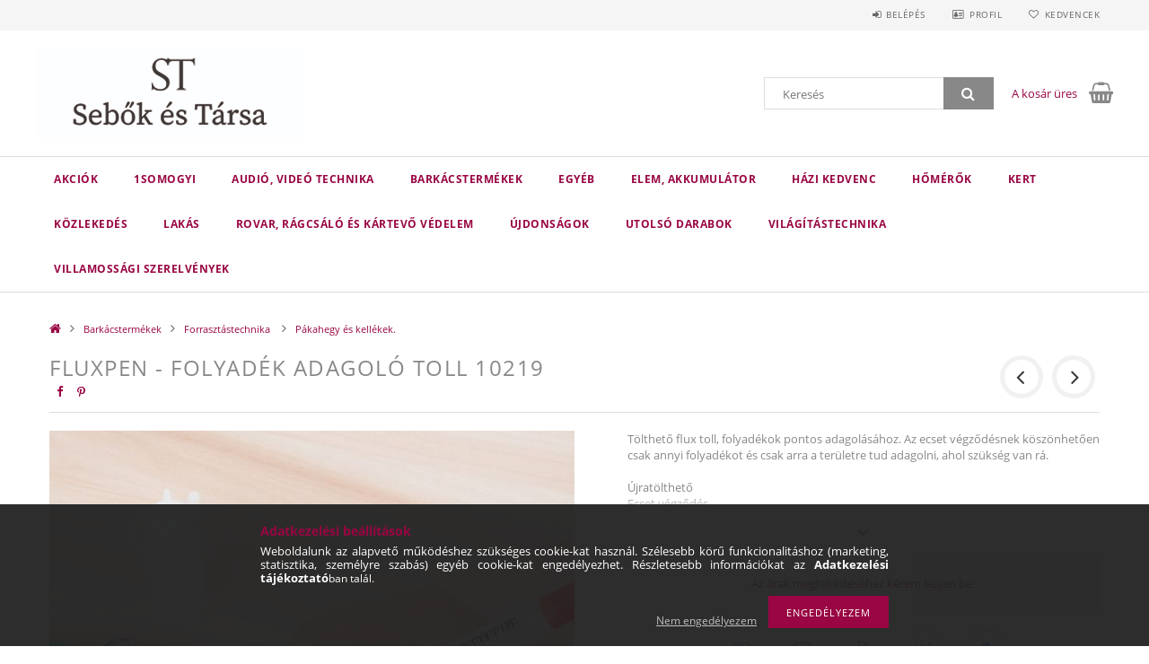

--- FILE ---
content_type: text/html; charset=UTF-8
request_url: https://sebok.hu/termek/Fluxpen-folyadek-adagolo-toll-10219
body_size: 24619
content:
<!DOCTYPE html>
<html lang="hu">
<head>
    <meta content="width=device-width, initial-scale=1.0" name="viewport" />
    <link rel="preload" href="https://sebok.hu/!common_design/own/fonts/opensans/OpenSans-Bold.woff2" as="font" type="font/woff2" crossorigin>
    <link rel="preload" href="https://sebok.hu/!common_design/own/fonts/opensans/OpenSans-Regular.woff2" as="font" type="font/woff2" crossorigin>
    <link href="https://sebok.hu/!common_design/own/fonts/opensans/opensans.400.700.min.css" rel="stylesheet">
    <meta charset="utf-8">
<meta name="description" content="Fluxpen - folyadék adagoló toll 10219, Tölthető flux toll, folyadékok pontos adagolásához. Az ecset végződésnek köszönhetően csak annyi folyadékot és csak arra ">
<meta name="robots" content="index, follow">
<meta http-equiv="X-UA-Compatible" content="IE=Edge">
<meta property="og:site_name" content="Sebők és Társa Bt. " />
<meta property="og:title" content="Fluxpen - folyadék adagoló toll 10219 - Sebők és Társa Bt.">
<meta property="og:description" content="Fluxpen - folyadék adagoló toll 10219, Tölthető flux toll, folyadékok pontos adagolásához. Az ecset végződésnek köszönhetően csak annyi folyadékot és csak arra ">
<meta property="og:type" content="product">
<meta property="og:url" content="https://sebok.hu/termek/Fluxpen-folyadek-adagolo-toll-10219">
<meta property="og:image" content="https://sebok.hu/img/68723/10219/10219.jpg">
<meta name="google-site-verification" content="J_sgtJbCLgWCxuzKK5kMF_C-_86PeQI_pxVPssd_I_g">
<meta name="dc.title" content="Fluxpen - folyadék adagoló toll 10219 - Sebők és Társa Bt.">
<meta name="dc.description" content="Fluxpen - folyadék adagoló toll 10219, Tölthető flux toll, folyadékok pontos adagolásához. Az ecset végződésnek köszönhetően csak annyi folyadékot és csak arra ">
<meta name="dc.publisher" content="Sebők és Társa Bt. ">
<meta name="dc.language" content="hu">
<meta name="mobile-web-app-capable" content="yes">
<meta name="apple-mobile-web-app-capable" content="yes">
<meta name="MobileOptimized" content="320">
<meta name="HandheldFriendly" content="true">

<title>Fluxpen - folyadék adagoló toll 10219 - Sebők és Társa Bt.</title>


<script>
var service_type="shop";
var shop_url_main="https://sebok.hu";
var actual_lang="hu";
var money_len="0";
var money_thousend=" ";
var money_dec=",";
var shop_id=68723;
var unas_design_url="https:"+"/"+"/"+"sebok.hu"+"/"+"!common_design"+"/"+"custom"+"/"+"sebokestarsabt.unas.hu"+"/";
var unas_design_code='0';
var unas_base_design_code='1500';
var unas_design_ver=3;
var unas_design_subver=4;
var unas_shop_url='https://sebok.hu';
var responsive="yes";
var price_nullcut_disable=1;
var config_plus=new Array();
config_plus['product_tooltip']=1;
config_plus['cart_redirect']=1;
config_plus['money_type']='Ft';
config_plus['money_type_display']='Ft';
var lang_text=new Array();

var UNAS = UNAS || {};
UNAS.shop={"base_url":'https://sebok.hu',"domain":'sebok.hu',"username":'sebokestarsabt.unas.hu',"id":68723,"lang":'hu',"currency_type":'Ft',"currency_code":'HUF',"currency_rate":'1',"currency_length":0,"base_currency_length":0,"canonical_url":'https://sebok.hu/termek/Fluxpen-folyadek-adagolo-toll-10219'};
UNAS.design={"code":'0',"page":'artdet'};
UNAS.api_auth="1903161cbb057dc4f17ad8e69ee2893e";
UNAS.customer={"email":'',"id":0,"group_id":0,"without_registration":0};
UNAS.shop["category_id"]="892012";
UNAS.shop["sku"]="10219";
UNAS.shop["product_id"]="177213185";
UNAS.shop["only_private_customer_can_purchase"] = false;
 

UNAS.text = {
    "button_overlay_close": `Bezár`,
    "popup_window": `Felugró ablak`,
    "list": `lista`,
    "updating_in_progress": `frissítés folyamatban`,
    "updated": `frissítve`,
    "is_opened": `megnyitva`,
    "is_closed": `bezárva`,
    "deleted": `törölve`,
    "consent_granted": `hozzájárulás megadva`,
    "consent_rejected": `hozzájárulás elutasítva`,
    "field_is_incorrect": `mező hibás`,
    "error_title": `Hiba!`,
    "product_variants": `termék változatok`,
    "product_added_to_cart": `A termék a kosárba került`,
    "product_added_to_cart_with_qty_problem": `A termékből csak [qty_added_to_cart] [qty_unit] került kosárba`,
    "product_removed_from_cart": `A termék törölve a kosárból`,
    "reg_title_name": `Név`,
    "reg_title_company_name": `Cégnév`,
    "number_of_items_in_cart": `Kosárban lévő tételek száma`,
    "cart_is_empty": `A kosár üres`,
    "cart_updated": `A kosár frissült`
};


UNAS.text["delete_from_compare"]= `Törlés összehasonlításból`;
UNAS.text["comparison"]= `Összehasonlítás`;

UNAS.text["delete_from_favourites"]= `Törlés a kedvencek közül`;
UNAS.text["add_to_favourites"]= `Kedvencekhez`;






window.lazySizesConfig=window.lazySizesConfig || {};
window.lazySizesConfig.loadMode=1;
window.lazySizesConfig.loadHidden=false;

window.dataLayer = window.dataLayer || [];
function gtag(){dataLayer.push(arguments)};
gtag('js', new Date());
</script>

<script src="https://sebok.hu/!common_packages/jquery/jquery-3.2.1.js?mod_time=1682493235"></script>
<script src="https://sebok.hu/!common_packages/jquery/plugins/migrate/migrate.js?mod_time=1682493235"></script>
<script src="https://sebok.hu/!common_packages/jquery/plugins/tippy/popper-2.4.4.min.js?mod_time=1682493235"></script>
<script src="https://sebok.hu/!common_packages/jquery/plugins/tippy/tippy-bundle.umd.min.js?mod_time=1682493235"></script>
<script src="https://sebok.hu/!common_packages/jquery/plugins/autocomplete/autocomplete.js?mod_time=1751452520"></script>
<script src="https://sebok.hu/!common_packages/jquery/plugins/cookie/cookie.js?mod_time=1682493235"></script>
<script src="https://sebok.hu/!common_packages/jquery/plugins/tools/tools-1.2.7.js?mod_time=1682493235"></script>
<script src="https://sebok.hu/!common_packages/jquery/plugins/lazysizes/lazysizes.min.js?mod_time=1682493235"></script>
<script src="https://sebok.hu/!common_packages/jquery/own/shop_common/exploded/common.js?mod_time=1764831093"></script>
<script src="https://sebok.hu/!common_packages/jquery/own/shop_common/exploded/common_overlay.js?mod_time=1754986321"></script>
<script src="https://sebok.hu/!common_packages/jquery/own/shop_common/exploded/common_shop_popup.js?mod_time=1754991412"></script>
<script src="https://sebok.hu/!common_packages/jquery/own/shop_common/exploded/common_start_checkout.js?mod_time=1752056293"></script>
<script src="https://sebok.hu/!common_packages/jquery/own/shop_common/exploded/design_1500.js?mod_time=1725525511"></script>
<script src="https://sebok.hu/!common_packages/jquery/own/shop_common/exploded/function_change_address_on_order_methods.js?mod_time=1752056293"></script>
<script src="https://sebok.hu/!common_packages/jquery/own/shop_common/exploded/function_check_password.js?mod_time=1751452520"></script>
<script src="https://sebok.hu/!common_packages/jquery/own/shop_common/exploded/function_check_zip.js?mod_time=1767692285"></script>
<script src="https://sebok.hu/!common_packages/jquery/own/shop_common/exploded/function_compare.js?mod_time=1751452520"></script>
<script src="https://sebok.hu/!common_packages/jquery/own/shop_common/exploded/function_customer_addresses.js?mod_time=1725525511"></script>
<script src="https://sebok.hu/!common_packages/jquery/own/shop_common/exploded/function_delivery_point_select.js?mod_time=1751452520"></script>
<script src="https://sebok.hu/!common_packages/jquery/own/shop_common/exploded/function_favourites.js?mod_time=1725525511"></script>
<script src="https://sebok.hu/!common_packages/jquery/own/shop_common/exploded/function_infinite_scroll.js?mod_time=1758625001"></script>
<script src="https://sebok.hu/!common_packages/jquery/own/shop_common/exploded/function_language_and_currency_change.js?mod_time=1751452520"></script>
<script src="https://sebok.hu/!common_packages/jquery/own/shop_common/exploded/function_param_filter.js?mod_time=1764233414"></script>
<script src="https://sebok.hu/!common_packages/jquery/own/shop_common/exploded/function_postsale.js?mod_time=1751452520"></script>
<script src="https://sebok.hu/!common_packages/jquery/own/shop_common/exploded/function_product_print.js?mod_time=1725525511"></script>
<script src="https://sebok.hu/!common_packages/jquery/own/shop_common/exploded/function_product_subscription.js?mod_time=1751452520"></script>
<script src="https://sebok.hu/!common_packages/jquery/own/shop_common/exploded/function_recommend.js?mod_time=1751452520"></script>
<script src="https://sebok.hu/!common_packages/jquery/own/shop_common/exploded/function_saved_cards.js?mod_time=1751452520"></script>
<script src="https://sebok.hu/!common_packages/jquery/own/shop_common/exploded/function_saved_filter_delete.js?mod_time=1751452520"></script>
<script src="https://sebok.hu/!common_packages/jquery/own/shop_common/exploded/function_search_smart_placeholder.js?mod_time=1751452520"></script>
<script src="https://sebok.hu/!common_packages/jquery/own/shop_common/exploded/function_vote.js?mod_time=1725525511"></script>
<script src="https://sebok.hu/!common_packages/jquery/own/shop_common/exploded/page_cart.js?mod_time=1767791926"></script>
<script src="https://sebok.hu/!common_packages/jquery/own/shop_common/exploded/page_customer_addresses.js?mod_time=1768291152"></script>
<script src="https://sebok.hu/!common_packages/jquery/own/shop_common/exploded/page_order_checkout.js?mod_time=1725525511"></script>
<script src="https://sebok.hu/!common_packages/jquery/own/shop_common/exploded/page_order_details.js?mod_time=1725525511"></script>
<script src="https://sebok.hu/!common_packages/jquery/own/shop_common/exploded/page_order_methods.js?mod_time=1760086915"></script>
<script src="https://sebok.hu/!common_packages/jquery/own/shop_common/exploded/page_order_return.js?mod_time=1725525511"></script>
<script src="https://sebok.hu/!common_packages/jquery/own/shop_common/exploded/page_order_send.js?mod_time=1725525511"></script>
<script src="https://sebok.hu/!common_packages/jquery/own/shop_common/exploded/page_order_subscriptions.js?mod_time=1751452520"></script>
<script src="https://sebok.hu/!common_packages/jquery/own/shop_common/exploded/page_order_verification.js?mod_time=1752056293"></script>
<script src="https://sebok.hu/!common_packages/jquery/own/shop_common/exploded/page_product_details.js?mod_time=1751452520"></script>
<script src="https://sebok.hu/!common_packages/jquery/own/shop_common/exploded/page_product_list.js?mod_time=1725525511"></script>
<script src="https://sebok.hu/!common_packages/jquery/own/shop_common/exploded/page_product_reviews.js?mod_time=1751452520"></script>
<script src="https://sebok.hu/!common_packages/jquery/own/shop_common/exploded/page_reg.js?mod_time=1756187461"></script>
<script src="https://sebok.hu/!common_packages/jquery/plugins/hoverintent/hoverintent.js?mod_time=1682493235"></script>
<script src="https://sebok.hu/!common_packages/jquery/own/shop_tooltip/shop_tooltip.js?mod_time=1753441722"></script>
<script src="https://sebok.hu/!common_packages/jquery/plugins/responsive_menu/responsive_menu-unas.js?mod_time=1682493235"></script>
<script src="https://sebok.hu/!common_packages/jquery/plugins/slick/slick.js?mod_time=1682493235"></script>
<script src="https://sebok.hu/!common_packages/jquery/plugins/perfectscrollbar/perfect-scrollbar.jquery.min.js?mod_time=1682493235"></script>
<script src="https://sebok.hu/!common_packages/jquery/plugins/photoswipe/photoswipe.min.js?mod_time=1682493235"></script>
<script src="https://sebok.hu/!common_packages/jquery/plugins/photoswipe/photoswipe-ui-default.min.js?mod_time=1682493235"></script>

<link href="https://sebok.hu/temp/shop_68723_1b7bbf51cff31dd40527a7e45e75affb.css?mod_time=1768831270" rel="stylesheet" type="text/css">

<link href="https://sebok.hu/termek/Fluxpen-folyadek-adagolo-toll-10219" rel="canonical">
    <link id="favicon-32x32" rel="icon" type="image/png" href="https://sebok.hu/!common_design/own/image/favicon_32x32.png" sizes="32x32">
    <link id="favicon-192x192" rel="icon" type="image/png" href="https://sebok.hu/!common_design/own/image/favicon_192x192.png" sizes="192x192">
            <link rel="apple-touch-icon" href="https://sebok.hu/!common_design/own/image/favicon_32x32.png" sizes="32x32">
        <link rel="apple-touch-icon" href="https://sebok.hu/!common_design/own/image/favicon_192x192.png" sizes="192x192">
        <script>
        var google_consent=1;
    
        gtag('consent', 'default', {
           'ad_storage': 'denied',
           'ad_user_data': 'denied',
           'ad_personalization': 'denied',
           'analytics_storage': 'denied',
           'functionality_storage': 'denied',
           'personalization_storage': 'denied',
           'security_storage': 'granted'
        });

    
        gtag('consent', 'update', {
           'ad_storage': 'denied',
           'ad_user_data': 'denied',
           'ad_personalization': 'denied',
           'analytics_storage': 'denied',
           'functionality_storage': 'denied',
           'personalization_storage': 'denied',
           'security_storage': 'granted'
        });

        </script>
    <script async src="https://www.googletagmanager.com/gtag/js?id=UA-132195328-1"></script>    <script>
    gtag('config', 'UA-132195328-1');

        </script>
        <script>
    var google_analytics=1;

                gtag('event', 'view_item', {
              "currency": "HUF",
              "value": '0',
              "items": [
                  {
                      "item_id": "10219",
                      "item_name": "Fluxpen - folyadék adagoló toll 10219",
                      "item_category": "Barkácstermékek/Forrasztástechnika /Pákahegy és kellékek.",
                      "price": '0'
                  }
              ],
              'non_interaction': true
            });
               </script>
       <script>
        var google_ads=1;

                gtag('event','remarketing', {
            'ecomm_pagetype': 'product',
            'ecomm_prodid': ["10219"]        });
            </script>
    
    
    
</head>

<body class='design_ver3 design_subver1 design_subver2 design_subver3 design_subver4' id="ud_shop_artdet">
    <div id="fb-root"></div>
    <script>
        window.fbAsyncInit = function() {
            FB.init({
                xfbml            : true,
                version          : 'v22.0'
            });
        };
    </script>
    <script async defer crossorigin="anonymous" src="https://connect.facebook.net/hu_HU/sdk.js"></script>
    <div id="image_to_cart" style="display:none; position:absolute; z-index:100000;"></div>
<div class="overlay_common overlay_warning" id="overlay_cart_add"></div>
<script>$(document).ready(function(){ overlay_init("cart_add",{"onBeforeLoad":false}); });</script>
<div id="overlay_login_outer"></div>	
	<script>
	$(document).ready(function(){
	    var login_redir_init="";

		$("#overlay_login_outer").overlay({
			onBeforeLoad: function() {
                var login_redir_temp=login_redir_init;
                if (login_redir_act!="") {
                    login_redir_temp=login_redir_act;
                    login_redir_act="";
                }

									$.ajax({
						type: "GET",
						async: true,
						url: "https://sebok.hu/shop_ajax/ajax_popup_login.php",
						data: {
							shop_id:"68723",
							lang_master:"hu",
                            login_redir:login_redir_temp,
							explicit:"ok",
							get_ajax:"1"
						},
						success: function(data){
							$("#overlay_login_outer").html(data);
							if (unas_design_ver >= 5) $("#overlay_login_outer").modal('show');
							$('#overlay_login1 input[name=shop_pass_login]').keypress(function(e) {
								var code = e.keyCode ? e.keyCode : e.which;
								if(code.toString() == 13) {		
									document.form_login_overlay.submit();		
								}	
							});	
						}
					});
								},
			top: 50,
			mask: {
	color: "#000000",
	loadSpeed: 200,
	maskId: "exposeMaskOverlay",
	opacity: 0.7
},
			closeOnClick: (config_plus['overlay_close_on_click_forced'] === 1),
			onClose: function(event, overlayIndex) {
				$("#login_redir").val("");
			},
			load: false
		});
		
			});
	function overlay_login() {
		$(document).ready(function(){
			$("#overlay_login_outer").overlay().load();
		});
	}
	function overlay_login_remind() {
        if (unas_design_ver >= 5) {
            $("#overlay_remind").overlay().load();
        } else {
            $(document).ready(function () {
                $("#overlay_login_outer").overlay().close();
                setTimeout('$("#overlay_remind").overlay().load();', 250);
            });
        }
	}

    var login_redir_act="";
    function overlay_login_redir(redir) {
        login_redir_act=redir;
        $("#overlay_login_outer").overlay().load();
    }
	</script>  
	<div class="overlay_common overlay_info" id="overlay_remind"></div>
<script>$(document).ready(function(){ overlay_init("remind",[]); });</script>

	<script>
    	function overlay_login_error_remind() {
		$(document).ready(function(){
			load_login=0;
			$("#overlay_error").overlay().close();
			setTimeout('$("#overlay_remind").overlay().load();', 250);	
		});
	}
	</script>  
	<div class="overlay_common overlay_info" id="overlay_newsletter"></div>
<script>$(document).ready(function(){ overlay_init("newsletter",[]); });</script>

<script>
function overlay_newsletter() {
    $(document).ready(function(){
        $("#overlay_newsletter").overlay().load();
    });
}
</script>
<div class="overlay_common overlay_error" id="overlay_script"></div>
<script>$(document).ready(function(){ overlay_init("script",[]); });</script>
    <script>
    $(document).ready(function() {
        $.ajax({
            type: "GET",
            url: "https://sebok.hu/shop_ajax/ajax_stat.php",
            data: {master_shop_id:"68723",get_ajax:"1"}
        });
    });
    </script>
    
<div id="responsive_cat_menu"><div id="responsive_cat_menu_content"><script>var responsive_menu='$(\'#responsive_cat_menu ul\').responsive_menu({ajax_type: "GET",ajax_param_str: "cat_key|aktcat",ajax_url: "https://sebok.hu/shop_ajax/ajax_box_cat.php",ajax_data: "master_shop_id=68723&lang_master=hu&get_ajax=1&type=responsive_call&box_var_name=shop_cat&box_var_already=no&box_var_responsive=yes&box_var_section=content&box_var_highlight=yes&box_var_type=normal&box_var_multilevel_id=responsive_cat_menu",menu_id: "responsive_cat_menu"});'; </script><div class="responsive_menu"><div class="responsive_menu_nav"><div class="responsive_menu_navtop"><div class="responsive_menu_back "></div><div class="responsive_menu_title ">&nbsp;</div><div class="responsive_menu_close "></div></div><div class="responsive_menu_navbottom"></div></div><div class="responsive_menu_content"><ul style="display:none;"><li><a href="https://sebok.hu/shop_artspec.php?artspec=1" class="text_small">Akciók</a></li><li><div class="next_level_arrow"></div><span class="ajax_param">513685|892012</span><a href="https://sebok.hu/Somogyi" class="text_small has_child resp_clickable" onclick="return false;">1Somogyi</a></li><li><div class="next_level_arrow"></div><span class="ajax_param">586609|892012</span><a href="https://sebok.hu/sct/586609/Audio-video-technika" class="text_small has_child resp_clickable" onclick="return false;">Audió, videó technika</a></li><li class="active_menu"><div class="next_level_arrow"></div><span class="ajax_param">627062|892012</span><a href="https://sebok.hu/sct/627062/Barkacstermekek" class="text_small has_child resp_clickable" onclick="return false;">Barkácstermékek</a></li><li><span class="ajax_param">939523|892012</span><a href="https://sebok.hu/spl/939523/Egyeb" class="text_small resp_clickable" onclick="return false;">Egyéb</a></li><li><div class="next_level_arrow"></div><span class="ajax_param">423132|892012</span><a href="https://sebok.hu/energia" class="text_small has_child resp_clickable" onclick="return false;">Elem, akkumulátor</a></li><li><div class="next_level_arrow"></div><span class="ajax_param">122818|892012</span><a href="https://sebok.hu/Alattartas" class="text_small has_child resp_clickable" onclick="return false;">Házi kedvenc</a></li><li><div class="next_level_arrow"></div><span class="ajax_param">367775|892012</span><a href="https://sebok.hu/lakas/homero" class="text_small has_child resp_clickable" onclick="return false;">Hőmérők</a></li><li><div class="next_level_arrow"></div><span class="ajax_param">355494|892012</span><a href="https://sebok.hu/kert" class="text_small has_child resp_clickable" onclick="return false;">Kert</a></li><li><div class="next_level_arrow"></div><span class="ajax_param">293503|892012</span><a href="https://sebok.hu/kozlekedes" class="text_small has_child resp_clickable" onclick="return false;">Közlekedés</a></li><li><div class="next_level_arrow"></div><span class="ajax_param">970000|892012</span><a href="https://sebok.hu/lakas" class="text_small has_child resp_clickable" onclick="return false;">Lakás</a></li><li><div class="next_level_arrow"></div><span class="ajax_param">399212|892012</span><a href="https://sebok.hu/sct/399212/Rovar-ragcsalo-es-kartevo-vedelem" class="text_small has_child resp_clickable" onclick="return false;">Rovar, rágcsáló és kártevő védelem</a></li><li><span class="ajax_param">945552|892012</span><a href="https://sebok.hu/Ujdonsagok" class="text_small resp_clickable" onclick="return false;">Újdonságok</a></li><li><div class="next_level_arrow"></div><span class="ajax_param">991683|892012</span><a href="https://sebok.hu/sct/991683/Utolso-darabok" class="text_small has_child resp_clickable" onclick="return false;">Utolsó darabok</a></li><li><div class="next_level_arrow"></div><span class="ajax_param">682288|892012</span><a href="https://sebok.hu/sct/682288/Vilagitastechnika" class="text_small has_child resp_clickable" onclick="return false;">Világítástechnika</a></li><li><div class="next_level_arrow"></div><span class="ajax_param">213084|892012</span><a href="https://sebok.hu/Villamossagi-szerelvenyek" class="text_small has_child resp_clickable" onclick="return false;">Villamossági szerelvények </a></li></ul></div></div></div></div>

<div id="container">
	

    <div id="header">
    	<div id="header_top">
        	<div id="header_top_wrap" class="row">
                <div id="money_lang" class="col-sm-4">                  
                    <div id="lang"></div>
                    <div id="money"></div>
                    <div class="clear_fix"></div>
                </div>
                <div class="col-sm-2"></div>
                <div id="header_menu" class="col-sm-6">
                	<ul class="list-inline">
	                    <li class="list-inline-item login">
    
        
            
                <script>
                    function overlay_login() {
                        $(document).ready(function(){
                            $("#overlay_login_outer").overlay().load();
                        });
                    }
                </script>
                <a href="javascript:overlay_login();" class="menu_login">Belépés</a>
            

            
        

        

        

        

    
</li>
        	            <li class="list-inline-item profil"><a href="https://sebok.hu/shop_order_track.php">Profil</a></li>
                        <li class="list-inline-item fav"><a href="https://sebok.hu/shop_order_track.php?tab=favourites">Kedvencek</a></li>
                        <li class="list-inline-item saved_filters"></li>
                        <li class="list-inline-item compare"></li>
                    </ul>
                </div>
                <div class="clear_fix"></div>
        	</div>
        </div>
        
    	<div id="header_content">
        	<div id="header_content_wrap">
                <div id="logo">



    

    
        <div id="header_logo_img" class="js-element header_logo_img-container" data-element-name="header_logo">
            
                
                    <div class="header_logo_img-wrap header_logo_img-wrap-1">
                        <div class="header_logo_1_img-wrapper">
                            
                            <picture>
                                
                                <source media="(max-width: 479.8px)" srcset="https://sebok.hu/!common_design/custom/sebokestarsabt.unas.hu/element/layout_hu_header_logo-300x100_1_default.jpg?time=1563356435">
                                <source media="(max-width: 767.8px)" srcset="https://sebok.hu/!common_design/custom/sebokestarsabt.unas.hu/element/layout_hu_header_logo-300x100_1_default.jpg?time=1563356435">
                                <source media="(max-width: 1023.8px)" srcset="https://sebok.hu/!common_design/custom/sebokestarsabt.unas.hu/element/layout_hu_header_logo-300x100_1_default.jpg?time=1563356435">
                                <img width="300" height="100"
                                     src="https://sebok.hu/!common_design/custom/sebokestarsabt.unas.hu/element/layout_hu_header_logo-300x100_1_default.jpg?time=1563356435" alt="Sebők és Társa Bt. "
                                     
                                >
                            </picture>
                            
                        </div>
                    </div>
                
                
            
        </div>
    

</div>
                <div id="header_banner">


</div>
                <div id="header_content_right">
	                <div id="search"><div id="box_search_content" class="box_content browser-is-chrome">
    <form name="form_include_search" id="form_include_search" action="https://sebok.hu/shop_search.php" method="get">
        <div class="box_search_field">
            <input data-stay-visible-breakpoint="1000" name="search" id="box_search_input" type="text" pattern=".{3,100}"
                   maxlength="100" class="text_small ac_input js-search-input" title="Hosszabb kereső kifejezést írjon be!"
                   placeholder="Keresés" autocomplete="off"
                   required
            >
        </div>
        <button class="box_search_button fa fa-search" type="submit" title="Keresés"></button>
    </form>
</div>
<script>
/* CHECK SEARCH INPUT CONTENT  */
function checkForInput(element) {
    let thisEl = $(element);
    let tmpval = thisEl.val();
    thisEl.toggleClass('not-empty', tmpval.length >= 1);
    thisEl.toggleClass('search-enable', tmpval.length >= 3);
}
/* CHECK SEARCH INPUT CONTENT  */
$('#box_search_input').on('blur change keyup', function() {
    checkForInput(this);
});
</script>
<script>
    $(document).ready(function(){
        $(document).on('smartSearchInputLoseFocus', function(){
            if ($('.js-search-smart-autocomplete').length>0) {
                setTimeout(function () {
                    let height = $(window).height() - ($('.js-search-smart-autocomplete').offset().top - $(window).scrollTop()) - 20;
                    $('.search-smart-autocomplete').css('max-height', height + 'px');
                }, 300);
            }
        });
    });
</script></div>
                    <div id="cart"><div id='box_cart_content' class='box_content'>




<div id="box_cart_content_full">
    <div class='box_cart_item'>
        <a href="https://sebok.hu/shop_cart.php">
    
                
    
                
                    <span class='box_cart_empty'>A kosár üres</span>
                    
                
    
        </a>
    </div>
    
    	
    
</div>


<div class="box_cart_itemlist">
    
    <div class="box_cart_itemlist_list">
        
    </div>
    
    
    <div class="box_cart_sum_row">
        
            <div class='box_cart_price_label'>Összesen:</div>
        
        
            <div class='box_cart_price'><span class='text_color_fault'>0 Ft</span></div>
        
        <div class='clear_fix'></div>
	</div>

    
    <div class='box_cart_button'><input name="Button" type="button" value="Megrendelés" onclick="location.href='https://sebok.hu/shop_cart.php'"></div>
    
    
</div>



</div>


    <script>
        $("#box_cart_content_full").click(function() {
            document.location.href="https://sebok.hu/shop_cart.php";
        });
		$(document).ready (function() {
			$('#cart').hoverIntent({
                over: function () {
                    $(this).find('.box_cart_itemlist').stop(true).slideDown(400, function () {
                        $('.box_cart_itemlist_list').perfectScrollbar();
                    });
                },
                out: function () {
                    $(this).find('.box_cart_itemlist').slideUp(400);
                },
                interval: 100,
                sensitivity: 6,
                timeout: 1000
            });
		});
    </script>
</div>
                </div>
                <div class="clear_fix"></div>
        	</div>
        </div>	
        
        <div id="header_bottom">
        	<div id="header_bottom_wrap">
            	<ul id="mainmenu">
                	
<li class="catmenu_spec" data-id="akcio">
    <a href="https://sebok.hu/shop_artspec.php?artspec=1">Akciók</a>

    
</li>

<li data-id="513685">
    <a href="https://sebok.hu/Somogyi">1Somogyi</a>

    
	<div class="catmenu_lvl2_outer">
        <ul class="catmenu_lvl2 ">
        	
	
	<li data-id="356125">
    	<a href="https://sebok.hu/Audio-video-kiegeszitok">Audio-video kiegészítők</a>
		
	</li>
	
	<li data-id="446775">
    	<a href="https://sebok.hu/Barkacsgep">Barkácsgép</a>
		
	</li>
	
	<li data-id="195695">
    	<a href="https://sebok.hu/Egeszseg-szepseg">Egészség, szépség</a>
		
	</li>
	
	<li data-id="113026">
    	<a href="https://sebok.hu/Futes-Paratlanitas-Parasitas">Fűtés, Párátlanítás, Párásítás</a>
		
	</li>
	
	<li data-id="756270">
    	<a href="https://sebok.hu/kategoria/Grillezes">Grillezés</a>
		
	</li>
	
	<li data-id="391683">
    	<a href="https://sebok.hu/Hangtechnika">Hangtechnika</a>
		
	</li>
	
	<li data-id="833451">
    	<a href="https://sebok.hu/Haztartasi-gep-eszkoz">Háztartási gép, eszköz</a>
		
	</li>
	
	<li data-id="183541">
    	<a href="https://sebok.hu/Home-Kids">Home Kids</a>
		
	</li>
	
	<li data-id="939307">
    	<a href="https://sebok.hu/Hutes">Hűtés</a>
		
	</li>
	
	<li data-id="243151">
    	<a href="https://sebok.hu/Jarmu-jarmufelszereles">Jármű, járműfelszerelés</a>
		
	</li>
	
	<li data-id="838062">
    	<a href="https://sebok.hu/Karacsonyi-dekoracios-vilagitas">Karácsonyi dekorációs világítás</a>
		
	</li>
	
	<li data-id="340140">
    	<a href="https://sebok.hu/Lakaskiegeszito">Lakáskiegészítő</a>
		
	</li>
	
	<li data-id="305858">
    	<a href="https://sebok.hu/Meres-szerszam-forrasztas">Mérés, szerszám, forrasztás</a>
		
	</li>
	
	<li data-id="215949">
    	<a href="https://sebok.hu/Mobiltartozek-adapter">Mobiltartozék, adapter</a>
		
	</li>
	
	<li data-id="779335">
    	<a href="https://sebok.hu/Rovarriaszto-ragcsaloriaszto-szunyoghalo">Rovarriasztó, rágcsálóriasztó, szúnyogháló</a>
		
	</li>
	
	<li data-id="386486">
    	<a href="https://sebok.hu/Szen-monoxid-es-fusterzekelok">Szén-monoxid- és füstérzékelők</a>
		
	</li>
	
	<li data-id="110330">
    	<a href="https://sebok.hu/Utazoadapter">Utazóadapter</a>
		
	</li>
	
	<li data-id="397826">
    	<a href="https://sebok.hu/Vilagitas">Világítás</a>
		
	</li>
	
	<li data-id="734655">
    	<a href="https://sebok.hu/Villamossag">Villamosság</a>
		


<ul class="catmenu_lvl3"> 
	
	<li data-id="228525">
    	<a href="https://sebok.hu/Francia-csatlakozos-halozati-hosszabbito-eloszto-a">Francia csatlakozós hálózati hosszabbító, elosztó, aljzat</a>
	</li>
	
    

</ul>

	</li>
	

        </ul>
        
	</div>
    
</li>

<li data-id="586609">
    <a href="https://sebok.hu/sct/586609/Audio-video-technika">Audió, videó technika</a>

    
	<div class="catmenu_lvl2_outer">
        <ul class="catmenu_lvl2 ">
        	
	
	<li data-id="904918">
    	<a href="https://sebok.hu/spl/904918/Csatlakozok">Csatlakozók</a>
		
	</li>
	
	<li data-id="626858">
    	<a href="https://sebok.hu/Fali-konzolok">Fali konzolok</a>
		
	</li>
	
	<li data-id="674157">
    	<a href="https://sebok.hu/spl/674157/Kabelek-vezetekek">Kábelek, vezetékek</a>
		
	</li>
	
	<li data-id="184742">
    	<a href="https://sebok.hu/spl/184742/Szerelt-vezetekek">Szerelt vezetékek</a>
		
	</li>
	
	<li data-id="592560">
    	<a href="https://sebok.hu/spl/592560/Telekommunikaciohoz">Telekommunikációhoz</a>
		
	</li>
	

        </ul>
        
	</div>
    
</li>

<li data-id="627062">
    <a href="https://sebok.hu/sct/627062/Barkacstermekek">Barkácstermékek</a>

    
	<div class="catmenu_lvl2_outer">
        <ul class="catmenu_lvl2 ">
        	
	
	<li data-id="659455">
    	<a href="https://sebok.hu/spl/659455/Csavarok-tiplik">Csavarok, tiplik</a>
		
	</li>
	
	<li data-id="379644">
    	<a href="https://sebok.hu/spl/379644/Festo-kellekek-egyeb-kiegeszitok">Festő kellékek, egyéb kiegészítők</a>
		
	</li>
	
	<li data-id="146954">
    	<a href="https://sebok.hu/barkacstermekek/forrasztastechnika/">Forrasztástechnika </a>
		


<ul class="catmenu_lvl3"> 
	
	<li data-id="163549">
    	<a href="https://sebok.hu/forrasztastechnika/forrasztoanyag">Forrasztóanyag</a>
	</li>
	
	<li data-id="333258">
    	<a href="https://sebok.hu/forrasztastechnika/paka/">Forrasztópákák, állomások</a>
	</li>
	
	<li data-id="552881">
    	<a href="https://sebok.hu/forrasztastechnika/gazpakak">Gázpákák</a>
	</li>
	
	<li data-id="892012">
    	<a href="https://sebok.hu/forrasztastechnika/pakahegy">Pákahegy és kellékek.</a>
	</li>
	
    

</ul>

	</li>
	
	<li data-id="108817">
    	<a href="https://sebok.hu/barkacstermekek/furesz">Fűrész, vésők, reszelők</a>
		
	</li>
	
	<li data-id="593890">
    	<a href="https://sebok.hu/spl/593890/Kalapacs-balta">Kalapács, balta</a>
		
	</li>
	
	<li data-id="299033">
    	<a href="https://sebok.hu/barkacstermekek/meromuszerek">Mérőmüszerek</a>
		


<ul class="catmenu_lvl3"> 
	
	<li data-id="999798">
    	<a href="https://sebok.hu/barkacstermekek/meromuszerek/fazisceruza">Fázisceruza </a>
	</li>
	
	<li data-id="563563">
    	<a href="https://sebok.hu/barkacstermekek/meromuszerek/lakatfogo">Lakatfogó</a>
	</li>
	
	<li data-id="590367">
    	<a href="https://sebok.hu/barkacstermekek/meromuszerek/multimeter">Multiméter</a>
	</li>
	
	<li data-id="764901">
    	<a href="https://sebok.hu/spl/764901/Tavolsagmerok-szintezok-egyeb-muszerek">Távolságmérők, szintezők, egyéb műszerek</a>
	</li>
	
	<li data-id="504979">
    	<a href="https://sebok.hu/barkacstermekek/meromuszerek/termometer">Termométer</a>
	</li>
	
    

</ul>

	</li>
	
	<li data-id="618467">
    	<a href="https://sebok.hu/barkacstermekek/munkavedelem">Munkavédelem</a>
		


<ul class="catmenu_lvl3"> 
	
	<li data-id="823300">
    	<a href="https://sebok.hu/spl/823300/Kesztyuk">Kesztyűk</a>
	</li>
	
	<li data-id="601630">
    	<a href="https://sebok.hu/barkacstermekek/munkavedelem/maszk">Munkavédelmi maszk, sisak, zajvédő, füldugó</a>
	</li>
	
	<li data-id="893312">
    	<a href="https://sebok.hu/barkacstermekek/munkavedelem/vedoruha">Védőruha, szerelő mellény, védőszemüveg</a>
	</li>
	
    

</ul>

	</li>
	
	<li data-id="124604">
    	<a href="https://sebok.hu/barkacstermekek/nagyitos_lampa">Nagyitós asztali lámpa, nagyító</a>
		


<ul class="catmenu_lvl3"> 
	
	<li data-id="969148">
    	<a href="https://sebok.hu/barkacstermekek/nagyitos_lampa/kezi_nagyito">Kézi nagyító</a>
	</li>
	
	<li data-id="853760">
    	<a href="https://sebok.hu/barkacstermekek/nagyitos_lampa/nagyitos_asztali_lampa">Nagyítós asztali lámpa+tartozék lencse, pótfénycső</a>
	</li>
	
    

</ul>

	</li>
	
	<li data-id="422286">
    	<a href="https://sebok.hu/barkacstermekek/panelfuro">Panelfúrók</a>
		
	</li>
	
	<li data-id="162629">
    	<a href="https://sebok.hu/barkacstermekek/ragasztok">Ragasztók</a>
		


<ul class="catmenu_lvl3"> 
	
	<li data-id="979665">
    	<a href="https://sebok.hu/barkacstermekek/ragasztok/pillanat">Pillanatragasztó</a>
	</li>
	
	<li data-id="747736">
    	<a href="https://sebok.hu/barkacstermekek/ragasztok/ragasztoszalag">Ragasztószalag, maszkolószalag</a>
	</li>
	
	<li data-id="774674">
    	<a href="https://sebok.hu/barkacstermekek/ragasztok/specialis">Speciális ragasztók, egyéb ragasztók</a>
	</li>
	
	<li data-id="602987">
    	<a href="https://sebok.hu/spl/602987/Szigeteloszalag">Szigetelőszalag</a>
	</li>
	
    

</ul>

	</li>
	
	<li data-id="110935">
    	<a href="https://sebok.hu/barkacstermekek/ragasztopisztoly">Ragasztópisztoly, ragasztórúd</a>
		
	</li>
	
	<li data-id="575766">
    	<a href="https://sebok.hu/barkacstermekek/szerszamok">Szerszámok</a>
		


<ul class="catmenu_lvl3"> 
	
	<li data-id="566619">
    	<a href="https://sebok.hu/barkacstermekek/szerszamok/csavarhuzo">Csavarhúzó</a>
	</li>
	
	<li data-id="203284">
    	<a href="https://sebok.hu/barkacstermekek/szerszamok/csavarhuzo_keszlet">Csavarhúzó készletek</a>
	</li>
	
	<li data-id="992093">
    	<a href="https://sebok.hu/barkacstermekek/szerszamok/holegfuvo">Egyéb szerszám</a>
	</li>
	
	<li data-id="962050">
    	<a href="https://sebok.hu/barkacstermekek/szerszamok/fogo">Fogók</a>
	</li>
	
	<li data-id="345341">
    	<a href="https://sebok.hu/spl/345341/Krimpelo-blankolo-fogo">Krimpelő-,blankoló fogó</a>
	</li>
	
    
    <li class="catmenu_more"><a href="https://sebok.hu/barkacstermekek/szerszamok">Több</a></li>
    

</ul>

	</li>
	
	<li data-id="911674">
    	<a href="https://sebok.hu/barkacstermekek/szerszamoslada">Szerszámos ládák, táskák, övek, rendszerezők</a>
		


<ul class="catmenu_lvl3"> 
	
	<li data-id="858678">
    	<a href="https://sebok.hu/barkacstermekek/szerszamoslada/szekreny-kocsi"> Fali szerszámtartó</a>
	</li>
	
	<li data-id="297769">
    	<a href="https://sebok.hu/barkacstermekek/szerszamoslada/fem-taska">Fém szerszámtartó táska</a>
	</li>
	
	<li data-id="619112">
    	<a href="https://sebok.hu/barkacstermekek/szerszamoslada/kellektarolo">Műanyag kelléktároló</a>
	</li>
	
	<li data-id="824910">
    	<a href="https://sebok.hu/barkacstermekek/szerszamoslada/muanyag_ladak">Műanyag táskák, ládák</a>
	</li>
	
	<li data-id="797414">
    	<a href="https://sebok.hu/barkacstermekek/szerszamtarto-ovek-taskak">Szerszámtartó övek táskák</a>
	</li>
	
    

</ul>

	</li>
	

        </ul>
        
	</div>
    
</li>

<li data-id="939523">
    <a href="https://sebok.hu/spl/939523/Egyeb">Egyéb</a>

    
</li>

<li data-id="423132">
    <a href="https://sebok.hu/energia">Elem, akkumulátor</a>

    
	<div class="catmenu_lvl2_outer">
        <ul class="catmenu_lvl2 ">
        	
	
	<li data-id="195216">
    	<a href="https://sebok.hu/energia/elem-akku">Elemek, akkumulátorok, akkumulátortöltők</a>
		


<ul class="catmenu_lvl3"> 
	
	<li data-id="142007">
    	<a href="https://sebok.hu/energia/elem-akku/akkutolto">Akkutöltők</a>
	</li>
	
	<li data-id="821386">
    	<a href="https://sebok.hu/energia/elem-akku/elem">Elemek</a>
	</li>
	
	<li data-id="106119">
    	<a href="https://sebok.hu/energia/elem-akku/gombelem">Gombelemek</a>
	</li>
	
	<li data-id="427958">
    	<a href="https://sebok.hu/energia/elem-akku/toltheto-elem">Tölthető elem</a>
	</li>
	
	<li data-id="760777">
    	<a href="https://sebok.hu/spl/760777/Toltheto-olom-sav-akkumulator">Tölthető ólom-sav akkumulátor</a>
	</li>
	
    

</ul>

	</li>
	
	<li data-id="229767">
    	<a href="https://sebok.hu/Elemtartok">Elemtartók</a>
		
	</li>
	

        </ul>
        
	</div>
    
</li>

<li data-id="122818">
    <a href="https://sebok.hu/Alattartas">Házi kedvenc</a>

    
	<div class="catmenu_lvl2_outer">
        <ul class="catmenu_lvl2 ">
        	
	
	<li data-id="122936">
    	<a href="https://sebok.hu/Etetotal">Etetőtál</a>
		
	</li>
	
	<li data-id="547274">
    	<a href="https://sebok.hu/Fekhely">Fekhely</a>
		
	</li>
	
	<li data-id="373260">
    	<a href="https://sebok.hu/Macska-maszoka">Macska mászóka, egyéb</a>
		
	</li>
	
	<li data-id="722447">
    	<a href="https://sebok.hu/Poraz">Póráz, egyéb termékek</a>
		
	</li>
	

        </ul>
        
	</div>
    
</li>

<li data-id="367775">
    <a href="https://sebok.hu/lakas/homero">Hőmérők</a>

    
	<div class="catmenu_lvl2_outer">
        <ul class="catmenu_lvl2 ">
        	
	
	<li data-id="430529">
    	<a href="https://sebok.hu/lakas/homerok/digitalis">Digitális hőmérő és páramérő, maghőmérő</a>
		
	</li>
	
	<li data-id="746656">
    	<a href="https://sebok.hu/lakas/homerok/hagyomanyos">Hagyományos hőmérők</a>
		


<ul class="catmenu_lvl3"> 
	
	<li data-id="402545">
    	<a href="https://sebok.hu/lakas/homerok/hagyomanyos/kulteri-ablak">Ablak és kültéri hőmérő</a>
	</li>
	
	<li data-id="152054">
    	<a href="https://sebok.hu/lakas/homerok/furdoviz">Fürdővíz hőmérő</a>
	</li>
	
	<li data-id="233304">
    	<a href="https://sebok.hu/spl/233304/Huto-es-etel-homero">Hűtö és étel hőmérő</a>
	</li>
	
	<li data-id="676562">
    	<a href="https://sebok.hu/lakas/homerok/kerti">Kertihőmérők</a>
	</li>
	
	<li data-id="492004">
    	<a href="https://sebok.hu/spl/492004/Paratartalom-merok">Páratartalom mérők</a>
	</li>
	
    
    <li class="catmenu_more"><a href="https://sebok.hu/lakas/homerok/hagyomanyos">Több</a></li>
    

</ul>

	</li>
	
	<li data-id="680630">
    	<a href="https://sebok.hu/lakas/homerok/tartozekok">Hőmérő tartozékok, kiegészítők,iránytű</a>
		
	</li>
	
	<li data-id="276274">
    	<a href="https://sebok.hu/lakas/homerok/idojaras-allomas">Időjárás állomás</a>
		
	</li>
	

        </ul>
        
	</div>
    
</li>

<li data-id="355494">
    <a href="https://sebok.hu/kert">Kert</a>

    
	<div class="catmenu_lvl2_outer">
        <ul class="catmenu_lvl2 ">
        	
	
	<li data-id="594125">
    	<a href="https://sebok.hu/kert/ereszcsatorna-vedo-halo">Egyéb kiegészítők, Dekorációk</a>
		
	</li>
	
	<li data-id="621671">
    	<a href="https://sebok.hu/Grillezes">Grillezés</a>
		
	</li>
	
	<li data-id="805140">
    	<a href="https://sebok.hu/spl/805140/Kerti-szerszamok-kesztyuk">Kerti szerszámok, kesztyűk</a>
		
	</li>
	
	<li data-id="280541">
    	<a href="https://sebok.hu/spl/280541/Kotozok-rogzitok">Kötözők, rögzítők</a>
		
	</li>
	
	<li data-id="947640">
    	<a href="https://sebok.hu/kert/napalemes_villagitas">Napelemes termékek,egyéb világítás</a>
		
	</li>
	
	<li data-id="381327">
    	<a href="https://sebok.hu/spl/381327/Ontozes-Permetezo-flakon">Öntözés, Permetező flakon</a>
		
	</li>
	
	<li data-id="332443">
    	<a href="https://sebok.hu/kert/medence_kiegeszito">Strad, medence, medence kiegészítők</a>
		
	</li>
	
	<li data-id="462428">
    	<a href="https://sebok.hu/spl/462428/Viragagyas-szegely-agyasszegely-jarolap">Virágágyás szegély, ágyásszegély, járólap</a>
		
	</li>
	

        </ul>
        
	</div>
    
</li>

<li data-id="293503">
    <a href="https://sebok.hu/kozlekedes">Közlekedés</a>

    
	<div class="catmenu_lvl2_outer">
        <ul class="catmenu_lvl2 ">
        	
	
	<li data-id="517877">
    	<a href="https://sebok.hu/Auto-illatositok">Autó illatosítók</a>
		
	</li>
	
	<li data-id="309727">
    	<a href="https://sebok.hu/kozlekedes/auto">Autós kiegészítő</a>
		
	</li>
	
	<li data-id="640178">
    	<a href="https://sebok.hu/Autos-uleshuzat">Autós üléshuzat, Kormányvédő</a>
		
	</li>
	
	<li data-id="120623">
    	<a href="https://sebok.hu/Biztositekok">Biztosítékok</a>
		
	</li>
	
	<li data-id="100247">
    	<a href="https://sebok.hu/Illatosito">Illatosító</a>
		
	</li>
	
	<li data-id="421545">
    	<a href="https://sebok.hu/kozlekedes/akkumlatortolto">Jármű akkumulátor töltő, indítókábel, akkumulátorcsipesz,</a>
		
	</li>
	
	<li data-id="981383">
    	<a href="https://sebok.hu/kozlekedes/kerekpar">Kerékpár</a>
		


<ul class="catmenu_lvl3"> 
	
	<li data-id="354690">
    	<a href="https://sebok.hu/spl/354690/Egyeb-kiegeszitok">Egyéb kiegészítők</a>
	</li>
	
	<li data-id="787189">
    	<a href="https://sebok.hu/kozlekedes/kerekpar/villagitas">Kerékpár világítás</a>
	</li>
	
	<li data-id="196012">
    	<a href="https://sebok.hu/kozlekedes/kerekpar/lakat">Kerékpárlakat</a>
	</li>
	
    

</ul>

	</li>
	
	<li data-id="255023">
    	<a href="https://sebok.hu/kozlekedes/rakomany-rogzito">Rakomány-rögzítő heveder,gumipók</a>
		
	</li>
	
	<li data-id="761421">
    	<a href="https://sebok.hu/kozlekedes/tip-top">TipTop termékek, defektjavító</a>
		


<ul class="catmenu_lvl3"> 
	
	<li data-id="933032">
    	<a href="https://sebok.hu/kozlekedes/tip-top/defektjavito">Defektjavító készletek</a>
	</li>
	
	<li data-id="834069">
    	<a href="https://sebok.hu/spl/834069/Tomlofoltok">Tömlőfoltok</a>
	</li>
	
	<li data-id="593827">
    	<a href="https://sebok.hu/spl/593827/Vulkanizalo-anyagok">Vulkanizáló anyagok</a>
	</li>
	
    

</ul>

	</li>
	
	<li data-id="987592">
    	<a href="https://sebok.hu/spl/987592/Uzemanyagkanna-lopocso-szurovel">Üzemanyagkanna, lopócső szűrővel</a>
		
	</li>
	

        </ul>
        
	</div>
    
</li>

<li data-id="970000">
    <a href="https://sebok.hu/lakas">Lakás</a>

    
	<div class="catmenu_lvl2_outer">
        <ul class="catmenu_lvl2 ">
        	
	
	<li data-id="917320">
    	<a href="https://sebok.hu/spl/917320/Ablakszigetelo-gumik-es-habok-hotukor">Ablakszigetelő gumik és habok, hőtükör</a>
		
	</li>
	
	<li data-id="769394">
    	<a href="https://sebok.hu/lakas/csengo">Csengő, kaputelefon</a>
		
	</li>
	
	<li data-id="252680">
    	<a href="https://sebok.hu/lakas/szef">Digitális páncélkazetta, széf, </a>
		
	</li>
	
	<li data-id="821870">
    	<a href="https://sebok.hu/spl/821870/Egyeb-szepsegapolas">Egyéb szépségápolás</a>
		
	</li>
	
	<li data-id="393760">
    	<a href="https://sebok.hu/Fulhallgatok-fejhallgatok">Fülhallgatók, fejhallgatók</a>
		
	</li>
	
	<li data-id="228882">
    	<a href="https://sebok.hu/lakas/futokeszulek">Fűtőkészülékek</a>
		


<ul class="catmenu_lvl3"> 
	
	<li data-id="677500">
    	<a href="https://sebok.hu/lakas/futokeszulek/hosugarzo">Hősugárzó, törölköző szárító</a>
	</li>
	
    

</ul>

	</li>
	
	<li data-id="579268">
    	<a href="https://sebok.hu/lakas/halozati-adapter">Hálózati adapter tápegység</a>
		
	</li>
	
	<li data-id="624417">
    	<a href="https://sebok.hu/lakas/konyha">Háztartás</a>
		


<ul class="catmenu_lvl3"> 
	
	<li data-id="326553">
    	<a href="https://sebok.hu/spl/326553/Egyeb-kiegeszitok">Egyéb kiegészítők</a>
	</li>
	
	<li data-id="214501">
    	<a href="https://sebok.hu/lakas/konyha/percjelzok">Ételhőmérők percjelzők</a>
	</li>
	
	<li data-id="104578">
    	<a href="https://sebok.hu/spl/104578/Furdoszoba">Fürdőszoba</a>
	</li>
	
	<li data-id="506233">
    	<a href="https://sebok.hu/lakas/konyha/edenyszaritok">Konyha</a>
	</li>
	
	<li data-id="992841">
    	<a href="https://sebok.hu/spl/992841/Takaritas">Takarítás</a>
	</li>
	
    
    <li class="catmenu_more"><a href="https://sebok.hu/lakas/konyha">Több</a></li>
    

</ul>

	</li>
	
	<li data-id="732729">
    	<a href="https://sebok.hu/Haztartasi-kisgepek">Háztartási kisgépek</a>
		
	</li>
	
	<li data-id="590892">
    	<a href="https://sebok.hu/spl/590892/Munoveny-dekoracio">Műnövény dekoráció</a>
		
	</li>
	
	<li data-id="642405">
    	<a href="https://sebok.hu/lakas/ora">Órák</a>
		


<ul class="catmenu_lvl3"> 
	
	<li data-id="329435">
    	<a href="https://sebok.hu/lakas/ora/ebresztos">Ébresztő óra</a>
	</li>
	
    

</ul>

	</li>
	
	<li data-id="168617">
    	<a href="https://sebok.hu/lakas/paratlanitok">Párátlanító-páramentesítő</a>
		
	</li>
	
	<li data-id="955081">
    	<a href="https://sebok.hu/lakas/riaszto">Riasztók, Álkamerák</a>
		
	</li>
	
	<li data-id="169146">
    	<a href="https://sebok.hu/spl/169146/Solampak-somecsesek-soparna">Sólámpák, sómécsesek, sópárna</a>
		
	</li>
	
	<li data-id="594180">
    	<a href="https://sebok.hu/lakas/szenmonoxid_riaszto">Szén-monoxid és füst riasztó, érzékelő</a>
		
	</li>
	
	<li data-id="371959">
    	<a href="https://sebok.hu/sct/371959/Unnepi-dekoraciok-kiegeszitok">Ünnepi dekorációk, kiegészítők</a>
		


<ul class="catmenu_lvl3"> 
	
	<li data-id="309400">
    	<a href="https://sebok.hu/Szuletesnap">Ajándék</a>
	</li>
	
	<li data-id="409995">
    	<a href="https://sebok.hu/spl/409995/Halloween">Halloween</a>
	</li>
	
	<li data-id="110197">
    	<a href="https://sebok.hu/Husveti-dekoracio">Húsvéti dekoráció</a>
	</li>
	
	<li data-id="135118">
    	<a href="https://sebok.hu/Karacsonyfa-diszek">Karácsonyfa díszek</a>
	</li>
	
	<li data-id="214060">
    	<a href="https://sebok.hu/Csomagolopapir-taska">Karácsonyi ajándékcsomagolás</a>
	</li>
	
    
    <li class="catmenu_more"><a href="https://sebok.hu/sct/371959/Unnepi-dekoraciok-kiegeszitok">Több</a></li>
    

</ul>

	</li>
	
	<li data-id="401415">
    	<a href="https://sebok.hu/lakas/ventilator">Ventilátor</a>
		
	</li>
	

        </ul>
        
	</div>
    
</li>

<li data-id="399212">
    <a href="https://sebok.hu/sct/399212/Rovar-ragcsalo-es-kartevo-vedelem">Rovar, rágcsáló és kártevő védelem</a>

    
	<div class="catmenu_lvl2_outer">
        <ul class="catmenu_lvl2 ">
        	
	
	<li data-id="464689">
    	<a href="https://sebok.hu/lakas/kartevo-es-rovar-riaszto">Kártevő és rovar riasztó</a>
		
	</li>
	
	<li data-id="291797">
    	<a href="https://sebok.hu/lakas/szunyoghalo">Szúnyogháló, rovarháló</a>
		


<ul class="catmenu_lvl3"> 
	
	<li data-id="883496">
    	<a href="https://sebok.hu/lakas/szunyoghalo/ajtora">Szúnyogháló ajtóra</a>
	</li>
	
	<li data-id="687573">
    	<a href="https://sebok.hu/lakas/szunyoghalo/ablakra">Szúnyogháló rovarháló ablakra</a>
	</li>
	
	<li data-id="140630">
    	<a href="https://sebok.hu/Szunyoghalo-tekercses">Szúnyogháló tekercses</a>
	</li>
	
    

</ul>

	</li>
	

        </ul>
        
	</div>
    
</li>

<li data-id="945552">
    <a href="https://sebok.hu/Ujdonsagok">Újdonságok</a>

    
</li>

<li data-id="991683">
    <a href="https://sebok.hu/sct/991683/Utolso-darabok">Utolsó darabok</a>

    
	<div class="catmenu_lvl2_outer">
        <ul class="catmenu_lvl2 ">
        	
	
	<li data-id="409627">
    	<a href="https://sebok.hu/spl/409627/Csatlakozok">Csatlakozók</a>
		
	</li>
	
	<li data-id="671393">
    	<a href="https://sebok.hu/spl/671393/Szerelt-vezetekek">Szerelt vezetékek</a>
		
	</li>
	

        </ul>
        
	</div>
    
</li>

<li data-id="682288">
    <a href="https://sebok.hu/sct/682288/Vilagitastechnika">Világítástechnika</a>

    
	<div class="catmenu_lvl2_outer">
        <ul class="catmenu_lvl2 ">
        	
	
	<li data-id="945538">
    	<a href="https://sebok.hu/spl/945538/Foglalatatalakito-adapter"> Foglalatátalakító adapter</a>
		
	</li>
	
	<li data-id="647755">
    	<a href="https://sebok.hu/vilagitas/kezilampa/akkumulatoros">Akkumulátoros lámpa </a>
		
	</li>
	
	<li data-id="842525">
    	<a href="https://sebok.hu/kategoria/Asztali-lampak">Asztali lámpák</a>
		
	</li>
	
	<li data-id="985808">
    	<a href="https://sebok.hu/spl/985808/Belteri-Led-lampatestek">Beltéri Led lámpatestek</a>
		
	</li>
	
	<li data-id="571535">
    	<a href="https://sebok.hu/lakas/ejszakai_iranyfeny">Éjszakai írányfény</a>
		
	</li>
	
	<li data-id="684958">
    	<a href="https://sebok.hu/vilagitas/kezilampa/fejlampa">Fejlámpa</a>
		
	</li>
	
	<li data-id="927099">
    	<a href="https://sebok.hu/Gyermeklampak">Gyermek lámpák</a>
		
	</li>
	
	<li data-id="182590">
    	<a href="https://sebok.hu/sct/182590/Izzok">Izzók</a>
		


<ul class="catmenu_lvl3"> 
	
	<li data-id="239839">
    	<a href="https://sebok.hu/spl/239839/Halogen-izzok">Halogén izzók</a>
	</li>
	
	<li data-id="884227">
    	<a href="https://sebok.hu/vilagitas/led_izzo">Ledes izzók</a>
	</li>
	
    

</ul>

	</li>
	
	<li data-id="950440">
    	<a href="https://sebok.hu/vilagitas/kezilampa/kemping">Kempinglámpa</a>
		
	</li>
	
	<li data-id="175793">
    	<a href="https://sebok.hu/spl/175793/Kulteri-dekor-lampak">Kültéri dekor lámpák</a>
		
	</li>
	
	<li data-id="709887">
    	<a href="https://sebok.hu/spl/709887/Lampatestek">Lámpatestek</a>
		
	</li>
	
	<li data-id="314095">
    	<a href="https://sebok.hu/vilagitas/kezilampa/led_elemlampa">LED elemlámpa</a>
		
	</li>
	
	<li data-id="632500">
    	<a href="https://sebok.hu/vilagitas/fenyveto">Led Fényvető,Fali lámpa</a>
		
	</li>
	
	<li data-id="371123">
    	<a href="https://sebok.hu/vilagitas/led-szalag">Led szalagok, bútorvilágítók</a>
		
	</li>
	
	<li data-id="518909">
    	<a href="https://sebok.hu/spl/518909/LED-veszvilagitas">LED vészvilágítás</a>
		
	</li>
	
	<li data-id="777823">
    	<a href="https://sebok.hu/vilagitas/reflektor-fenyveto">Mozgásérzékelők</a>
		
	</li>
	
	<li data-id="240663">
    	<a href="https://sebok.hu/vilagitas/munka-vilagitas">Munkalámpák</a>
		


<ul class="catmenu_lvl3"> 
	
	<li data-id="712581">
    	<a href="https://sebok.hu/spl/712581/Akkumulatoros-munkalampa">Akkumulátoros munkalámpa</a>
	</li>
	
	<li data-id="907021">
    	<a href="https://sebok.hu/spl/907021/Hagyomanyos-munkalampa">Hagyományos munkalámpa</a>
	</li>
	
	<li data-id="789824">
    	<a href="https://sebok.hu/spl/789824/LED-es-munkalampa">LED-es munkalámpa</a>
	</li>
	
    

</ul>

	</li>
	
	<li data-id="170995">
    	<a href="https://sebok.hu/vilagitas/muszaki-tapegyseg">Műszaki tápegység</a>
		
	</li>
	
	<li data-id="671693">
    	<a href="https://sebok.hu/BEBO-lampak">NEBO lámpák</a>
		
	</li>
	
	<li data-id="571529">
    	<a href="https://sebok.hu/spl/571529/Vizallo-Led-lampatestek">Vízálló Led lámpatestek</a>
		
	</li>
	

        </ul>
        
	</div>
    
</li>

<li data-id="213084">
    <a href="https://sebok.hu/Villamossagi-szerelvenyek">Villamossági szerelvények </a>

    
	<div class="catmenu_lvl2_outer">
        <ul class="catmenu_lvl2 ">
        	
	
	<li data-id="276279">
    	<a href="https://sebok.hu/Fali-elszivo-ventilator"> Fali elszívó ventilátor</a>
		
	</li>
	
	<li data-id="981835">
    	<a href="https://sebok.hu/Villamosagi-szerelvenyek/Epitkezes-felujitas/dubvilla-dugalj">Dugvilla, dugalj</a>
		
	</li>
	
	<li data-id="895060">
    	<a href="https://sebok.hu/spl/895060/Foglalatok-kiegeszitok">Foglalatok, kiegészítők</a>
		
	</li>
	
	<li data-id="336237">
    	<a href="https://sebok.hu/barkacstermekek/hosszabitok-elosztok">Hosszabbítók, elosztók,kábeldobok</a>
		


<ul class="catmenu_lvl3"> 
	
	<li data-id="444248">
    	<a href="https://sebok.hu/spl/444248/T-eloszto-adapter">&quot;T&quot; elosztó, adapter</a>
	</li>
	
	<li data-id="839708">
    	<a href="https://sebok.hu/barkacstermekek/hosszabitok-elosztok/flexo_kabelek">Flexo kábelek</a>
	</li>
	
	<li data-id="503130">
    	<a href="https://sebok.hu/barkacstermekek/hosszabitok-elosztok/halozati_eloszto">Hálózati elosztó</a>
	</li>
	
	<li data-id="780966">
    	<a href="https://sebok.hu/barkacstermekek/hosszabitok-elosztok/kabeldob">Kábeldob</a>
	</li>
	
	<li data-id="869209">
    	<a href="https://sebok.hu/barkacstermekek/hosszabitok-elosztok/kulteri_eloszto">Kültéri elosztó</a>
	</li>
	
    
    <li class="catmenu_more"><a href="https://sebok.hu/barkacstermekek/hosszabitok-elosztok">Több</a></li>
    

</ul>

	</li>
	
	<li data-id="672312">
    	<a href="https://sebok.hu/barkacstermekek/idokapcsoloorak">Időkapcsolóórák</a>
		
	</li>
	
	<li data-id="212423">
    	<a href="https://sebok.hu/sct/212423/Ipari-dobozok-csatlakozok">Ipari dobozok, csatlakozók</a>
		


<ul class="catmenu_lvl3"> 
	
	<li data-id="309818">
    	<a href="https://sebok.hu/Drvolt">Drvolt</a>
	</li>
	
	<li data-id="943693">
    	<a href="https://sebok.hu/spl/943693/Dugaljak">Dugaljak</a>
	</li>
	
	<li data-id="658370">
    	<a href="https://sebok.hu/spl/658370/Dugvillak">Dugvillák</a>
	</li>
	
	<li data-id="827597">
    	<a href="https://sebok.hu/spl/827597/Fovezeteki-sorkapocsok">Fővezetéki sorkapocsok</a>
	</li>
	
	<li data-id="434812">
    	<a href="https://sebok.hu/Villamossagi-szerelvenyek/Szerelt-ipari-doboz">Ipari dobozok</a>
	</li>
	
    
    <li class="catmenu_more"><a href="https://sebok.hu/sct/212423/Ipari-dobozok-csatlakozok">Több</a></li>
    

</ul>

	</li>
	
	<li data-id="231858">
    	<a href="https://sebok.hu/spl/231858/Kabelkotegelo">Kábelkötegelő</a>
		
	</li>
	
	<li data-id="652927">
    	<a href="https://sebok.hu/Kabelsaruk-beepitheto-kapcsolok">Kábelsaruk, beépíthető kapcsolók, érvéghüvely</a>
		
	</li>
	
	<li data-id="512598">
    	<a href="https://sebok.hu/sct/512598/Kapcsolo">Kapcsoló</a>
		


<ul class="catmenu_lvl3"> 
	
	<li data-id="652272">
    	<a href="https://sebok.hu/sct/652272/Belteri-sullyesztett">Beltéri süllyesztett</a>
	</li>
	
	<li data-id="306746">
    	<a href="https://sebok.hu/spl/306746/Kiegeszitok">Kiegészítők</a>
	</li>
	
	<li data-id="239302">
    	<a href="https://sebok.hu/Kulteri-sullyesztett">Kültéri süllyesztett</a>
	</li>
	
    

</ul>

	</li>
	
	<li data-id="159012">
    	<a href="https://sebok.hu/Villamosagi-szerelvenyek/Epitkezes-felujitas/kapcsolo_csaladok">Kapcsoló családok</a>
		


<ul class="catmenu_lvl3"> 
	
	<li data-id="662975">
    	<a href="https://sebok.hu/Villamosagi-szerelvenyek/Epitkezes-felujitas/kapcsolo_csaladok/belteri-falon-kivuli">Beltéri falon kívüli </a>
	</li>
	
	<li data-id="548878">
    	<a href="https://sebok.hu/Villamosagi-szerelvenyek/Epitkezes-felujitas/kapcsolo_csaladok/junior-kulteri">Kültéri falon kívüli</a>
	</li>
	
    

</ul>

	</li>
	
	<li data-id="167032">
    	<a href="https://sebok.hu/spl/167032/Kismegszakito-fogyasztasmero-Fi-rele">Kismegszakító, fogyasztásmérő, Fi relé</a>
		
	</li>
	
	<li data-id="960671">
    	<a href="https://sebok.hu/Villamossagi-szerelvenyek/kotodoboz">Kötődoboz, biztosítéktábla</a>
		
	</li>
	
	<li data-id="164352">
    	<a href="https://sebok.hu/spl/164352/Kotoelemek">Kötőelemek</a>
		
	</li>
	
	<li data-id="523786">
    	<a href="https://sebok.hu/Villamossagi-szerelvenyek/Taviranyithato-halozati-aljzat">Távirányítható hálózati aljzat, Smart Wi-Fi-s termékek</a>
		
	</li>
	
	<li data-id="104964">
    	<a href="https://sebok.hu/kategoria/Zsugorcso-rogzito">Zsugorcső, rögzítő, sorkapocs, behúzószalag</a>
		
	</li>
	

        </ul>
        
	</div>
    
</li>

                	
                </ul>
                <div class="clear_fix"></div>
                <div id="mobile_mainmenu">
                	<div class="mobile_mainmenu_icon" id="mobile_cat_icon"></div>
                    <div class="mobile_mainmenu_icon" id="mobile_filter_icon"></div>
                    <div class="mobile_mainmenu_icon" id="mobile_search_icon"></div>
                    <div class="mobile_mainmenu_icon" id="mobile_cart_icon"><div id="box_cart_content2">





<div class="box_cart_itemlist">
    
    
    <div class="box_cart_sum_row">
        
        
            <div class='box_cart_price'><span class='text_color_fault'>0 Ft</span></div>
        
        <div class='clear_fix'></div>
	</div>

    
    
</div>


	<div class='box_cart_item'>
        <a href='https://sebok.hu/shop_cart.php'>
                

                
                    
                    
                        
                        0
                    
                
        </a>
    </div>
    
    	
    





    <script>
        $("#mobile_cart_icon").click(function() {
            document.location.href="https://sebok.hu/shop_cart.php";
        });
		$(document).ready (function() {
			$('#cart').hoverIntent({
                over: function () {
                    $(this).find('.box_cart_itemlist').stop(true).slideDown(400, function () {
                        $('.box_cart_itemlist_list').perfectScrollbar();
                    });
                },
                out: function () {
                    $(this).find('.box_cart_itemlist').slideUp(400);
                },
                interval: 100,
                sensitivity: 6,
                timeout: 1000
            });
		});
    </script>
</div></div>
                </div>
        	</div>
        </div>
        
    </div>

    <div id="content">
        <div id="content_wrap_nobox" class="col-sm-12">    
            <div id="body">
                <div id='breadcrumb'><a href="https://sebok.hu/sct/0/" class="text_small breadcrumb_item breadcrumb_main">Főkategória</a><span class='breadcrumb_sep'> &gt;</span><a href="https://sebok.hu/sct/627062/Barkacstermekek" class="text_small breadcrumb_item">Barkácstermékek</a><span class='breadcrumb_sep'> &gt;</span><a href="https://sebok.hu/barkacstermekek/forrasztastechnika/" class="text_small breadcrumb_item">Forrasztástechnika </a><span class='breadcrumb_sep'> &gt;</span><a href="https://sebok.hu/forrasztastechnika/pakahegy" class="text_small breadcrumb_item">Pákahegy és kellékek.</a></div>
                <div id="body_title"></div>	
                <div class="clear_fix"></div>                   
                <div id="body_container"><div id='page_content_outer'>























<script>
            var $activeProductImg = '.page_artdet_1_pic .slider-for .slick-slide img';
        var $productImgContainer = '.page_artdet_1_pic .slider-for';
        var $slickContainerThumbs = '.page_artdet_1_pic .slider-nav';
        var $clickElementToInitPs = '.slick-slide';
    
        var initPhotoSwipeFromDOM = function() {
			
            var $pswp = $('.pswp')[0];
            var $psDatas = $('.photoSwipeDatas');
            var image = [];

            $psDatas.each( function() {
                var $pics     = $(this),
                        getItems = function() {
                            var items = [];
                            $pics.find('a').each(function() {
                                var $href   = $(this).attr('href'),
                                        $size   = $(this).data('size').split('x'),
                                        $width  = $size[0],
                                        $height = $size[1];

                                var item = {
                                    src : $href,
                                    w   : $width,
                                    h   : $height
                                }

                                items.push(item);
                            });
                            return items;
                        }

                var items = getItems();

                $($productImgContainer).on('click', $clickElementToInitPs, function(event) {
                    event.preventDefault();

                    var $index = $(this).index();
                    var options = {
                        index: $index,
                        history: false,
                        bgOpacity: 0.5,
                        shareEl: false,
                        showHideOpacity: false,
                        getThumbBoundsFn: function(index) {
                            var thumbnail = document.querySelectorAll($activeProductImg)[index];
                            var activeBigPicRatio = items[index].w / items[index].h;
                            var pageYScroll = window.pageYOffset || document.documentElement.scrollTop;
                            var rect = thumbnail.getBoundingClientRect();
                            var offsetY = (rect.height - (rect.height / activeBigPicRatio)) / 2;
                            return {x:rect.left, y:rect.top + pageYScroll + offsetY, w:rect.width};
                        },
                        getDoubleTapZoom: function(isMouseClick, item) {
                            if(isMouseClick) {
                                return 1;
                            } else {
                                return item.initialZoomLevel < 0.7 ? 1 : 1.5;
                            }
                        }
                    }

                    var photoSwipe = new PhotoSwipe($pswp, PhotoSwipeUI_Default, items, options);
                    photoSwipe.init();

                                        var psIndex = photoSwipe.getCurrentIndex();

                    photoSwipe.listen('initialZoomIn', function() {
                        $($productImgContainer).slick("slickSetOption", "asNavFor", "", false);
                    });


                    photoSwipe.listen('initialZoomOut', function() {
                        $($productImgContainer).slick("slickSetOption", "asNavFor", $slickContainerThumbs, false);
                    });

                    photoSwipe.listen('afterChange', function() {
                        psIndex = photoSwipe.getCurrentIndex();

                        $(".slick-slide.slick-current", $slickContainerThumbs).removeClass('slick-current');
                        $(".slick-slide[data-slick-index="+psIndex+"]", $slickContainerThumbs).addClass('slick-current');

                        $($productImgContainer).slick("slickGoTo", psIndex);
                    });
                                    });


            });
        };
</script>

<div id='page_artdet_content' class='page_content'>

    <script>
<!--
var lang_text_warning=`Figyelem!`
var lang_text_required_fields_missing=`Kérjük töltse ki a kötelező mezők mindegyikét!`
function formsubmit_artdet() {
   cart_add("10219","",null,1)
}
$(document).ready(function(){
	select_base_price("10219",1);
	
	
});
// -->
</script>


        <div class='page_artdet_content_inner'>

        <div id="page_artdet_1_head">
            <div class='page_artdet_1_name'>
            <h1>Fluxpen - folyadék adagoló toll 10219
</h1>
                                                    <div id="page_artdet_social_icon">
                                                <div class='page_artdet_social_icon_div' id='page_artdet_social_icon_facebook' onclick='window.open("https://www.facebook.com/sharer.php?u=https%3A%2F%2Fsebok.hu%2Ftermek%2FFluxpen-folyadek-adagolo-toll-10219")' title='Facebook'></div><div class='page_artdet_social_icon_div' id='page_artdet_social_icon_pinterest' onclick='window.open("http://www.pinterest.com/pin/create/button/?url=https%3A%2F%2Fsebok.hu%2Ftermek%2FFluxpen-folyadek-adagolo-toll-10219&media=https%3A%2F%2Fsebok.hu%2Fimg%2F68723%2F10219%2F10219.jpg&description=Fluxpen+-+folyad%C3%A9k+adagol%C3%B3+toll+10219")' title='Pinterest'></div><div style='width:5px; height:20px;' class='page_artdet_social_icon_div page_artdet_social_icon_space'><!-- --></div>
                        
                                                <div class="fb-like" data-href="https://sebok.hu/termek/Fluxpen-folyadek-adagolo-toll-10219" data-width="95" data-layout="button_count" data-action="like" data-size="small" data-share="false" data-lazy="true"></div><style type="text/css">.fb-like.fb_iframe_widget > span { height: 21px !important; }</style>
                                                <div class="clear_fix"></div>
                    </div>
                                <div class='clear_fix'></div>
            </div>
            <div id="page_artdet_properties">
                
                
                
                                <div class='page_artdet_neighbor_prev'>
                    <a class="text_normal page_artdet_prev_icon" title="Előző termék" href="javascript:product_det_prevnext('https://sebok.hu/termek/Fluxpen-folyadek-adagolo-toll-10219','?cat=892012&sku=10219&action=prev_js')" rel="nofollow"></a>
                </div>
                <div class='page_artdet_neighbor_next'>
                    <a class="text_normal page_artdet_next_icon" title="Következő termék" href="javascript:product_det_prevnext('https://sebok.hu/termek/Fluxpen-folyadek-adagolo-toll-10219','?cat=892012&sku=10219&action=next_js')" rel="nofollow"></a>
                </div>
                                <div class='clear_fix'></div>
            </div>
            <div class='clear_fix'></div>
        </div>

        <form name="form_temp_artdet">

    	<div class='page_artdet_1_left'>
            <div class='page_artdet_1_pic'>
                                    <div class="slider-for">
                        <div>
                            <picture>
                                                                <source width="382" height="382"
                                        srcset="https://sebok.hu/img/68723/10219/382x382,r/10219.jpg?time=1756337415 1x,https://sebok.hu/img/68723/10219/764x764,r/10219.jpg?time=1756337415 2x"
                                        media="(max-width: 412px)"
                                >
                                                                <img width="585" height="585"
                                     fetchpriority="high" id="main_image" alt="Fluxpen - folyadék adagoló toll 10219" title="Fluxpen - folyadék adagoló toll 10219" src="https://sebok.hu/img/68723/10219/585x585,r/10219.jpg?time=1756337415"
                                                                          srcset="https://sebok.hu/img/68723/10219/819x819,r/10219.jpg?time=1756337415 1.4x"
                                                                          style="width:585px;"
                                >
                            </picture>
                        </div>
                                                <div>
                            <picture>
                                                                <source data-srcset="https://sebok.hu/img/68723/10219_altpic_1/382x382,r/10219.jpg?time=1756337415 1x,https://sebok.hu/img/68723/10219_altpic_1/764x764,r/10219.jpg?time=1756337415 2x"
                                        media="(max-width: 412px)"
                                        width="382" height="382"
                                >
                                                                <img
                                                                              class="lazyload" data-src="https://sebok.hu/img/68723/10219_altpic_1/585x585,r/10219.jpg?time=1756337415"
                                                                                  data-srcset="https://sebok.hu/img/68723/10219_altpic_1/819x819,r/10219.jpg?time=1756337415 1.4x"
                                                                                                                   width="585" height="585"
                                     alt="Fluxpen - folyadék adagoló toll 10219" title="Fluxpen - folyadék adagoló toll 10219"
                                     style="width:585px;"
                                >
                            </picture>
                        </div>
                                                <div>
                            <picture>
                                                                <source data-srcset="https://sebok.hu/img/68723/10219_altpic_2/382x382,r/10219.jpg?time=1756337415 1x,https://sebok.hu/img/68723/10219_altpic_2/764x764,r/10219.jpg?time=1756337415 2x"
                                        media="(max-width: 412px)"
                                        width="382" height="382"
                                >
                                                                <img
                                                                              class="lazyload" data-src="https://sebok.hu/img/68723/10219_altpic_2/585x585,r/10219.jpg?time=1756337415"
                                                                                  data-srcset="https://sebok.hu/img/68723/10219_altpic_2/819x819,r/10219.jpg?time=1756337415 1.4x"
                                                                                                                   width="585" height="585"
                                     alt="Fluxpen - folyadék adagoló toll 10219" title="Fluxpen - folyadék adagoló toll 10219"
                                     style="width:585px;"
                                >
                            </picture>
                        </div>
                                            </div>
                    <div class="slider-nav">
                        <div>
                            <img                                      class="lazyload" data-src="https://sebok.hu/img/68723/10219/156x156,r/10219.jpg?time=1756337415"
                                                                          data-srcset="https://sebok.hu/img/68723/10219/312x312,r/10219.jpg?time=1756337415 2x"
                                                                      

                                 alt="Fluxpen - folyadék adagoló toll 10219" title="Fluxpen - folyadék adagoló toll 10219" width="156" height="156"
                                 style="width:156px;"
                            >
                        </div>
                                                <div>
                            <img
                                                                      class="lazyload"
                                     data-src="https://sebok.hu/img/68723/10219_altpic_1/156x156,r/10219.jpg?time=1756337415"
                                                                          data-srcset="https://sebok.hu/img/68723/10219_altpic_1/312x312,r/10219.jpg?time=1756337415 2x"
                                                                      
                                 alt="Fluxpen - folyadék adagoló toll 10219" title="Fluxpen - folyadék adagoló toll 10219" width="156" height="156"
                                 style="width:156px;"
                            >
                        </div>
                                                <div>
                            <img
                                                                      class="lazyload"
                                     data-src="https://sebok.hu/img/68723/10219_altpic_2/156x156,r/10219.jpg?time=1756337415"
                                                                          data-srcset="https://sebok.hu/img/68723/10219_altpic_2/312x312,r/10219.jpg?time=1756337415 2x"
                                                                      
                                 alt="Fluxpen - folyadék adagoló toll 10219" title="Fluxpen - folyadék adagoló toll 10219" width="156" height="156"
                                 style="width:156px;"
                            >
                        </div>
                                            </div>
                    <script>
                        $(document).ready(function() {
                            $($productImgContainer).on("init", function (event, slick) {
                                initPhotoSwipeFromDOM();
                            });

                            $('.slider-for').slick({
                                slidesToShow: 1,
                                slidesToScroll: 1,
                                asNavFor: $slickContainerThumbs,
                                swipe: false,
                                infinite: false,
                                draggable: false,
                                arrows: false,
                                fade: true,
                            });
                            $('.slider-nav').slick({
                                slidesToShow:	3,
                                slidesToScroll: 1,
                                infinite: false,
                                waitForAnimate: false,
                                useTransform: true,
                                asNavFor: $productImgContainer,
                                centerPadding: '0px',
                                dots: false,
                                focusOnSelect: true,
                                touchThreshold: 100
                            });
                            $('.slider-nav .slick-slide').on('click', function (event) {
                                $('.slider-for').slick('slickGoTo', $(this).data('slickIndex'));
                            });
                        });
                    </script>
                            </div>

                            
                <div class="photoSwipeDatas">
                    <a aria-hidden="true" tabindex="-1" href="https://sebok.hu/img/68723/10219/10219.jpg?time=1756337415]" data-size="1024x1024"></a>
                                                                                                    <a aria-hidden="true" tabindex="-1" href="https://sebok.hu/img/68723/10219_altpic_1/10219.jpg?time=1756337415" data-size="1024x1024"></a>
                                                                                                            <a aria-hidden="true" tabindex="-1" href="https://sebok.hu/img/68723/10219_altpic_2/10219.jpg?time=1756337415" data-size="1024x1024"></a>
                                                                                        </div>
                    </div>
        <div class='page_artdet_1_right'>

                                                                    <div id="page_artdet_rovleir" class="with-max-height">
                        <div id="shortdesc_content">Tölthető flux toll, folyadékok pontos adagolásához. Az ecset végződésnek köszönhetően csak annyi folyadékot és csak arra a területre tud adagolni, ahol szükség van rá.<br /><br />Újratölthető<br />Ecset végződés<br />Kényelmes, stabil fogás<br /><br />Toll méret:	172 x Ø14 mm<br />Anyag:	Műanyag<br />Súly:	8 g<br />Hegy méret:	6 mm<br />Csomag tartalma:	- 10 ml flux toll (üres)<br />- 20 ml tároló edény (üres)<div id="page_rovleir_cover"></div></div>
                        <div id="shortdesc_button"></div>
                    </div>
                    <script>
                    $(document).ready(function(){
                        var short_height = $('#shortdesc_content').height();
                        if (short_height > 90) {
                            $('#page_rovleir_cover').show();
                            $('#shortdesc_content').css('max-height','90px');
                            $('#shortdesc_button').show();
                        }
                        $('#shortdesc_button').click( function() {
                            if ($(this).hasClass('shortdesc_button_active')) {
                                $('#shortdesc_content').css({'max-height':'90px'});
                                $(this).removeClass('shortdesc_button_active');
                                $('#page_rovleir_cover').show();
                            }
                            else {
                                $('#page_artdet_rovleir').css('max-height','none');
                                $('#shortdesc_content').css('max-height',short_height+'px');
                                $(this).addClass('shortdesc_button_active');
                                $('#page_rovleir_cover').hide();
                            }
                        });
                    });
                    </script>
                    
                                                
            
            
            
                        <input type="hidden" name="egyeb_nev1" id="temp_egyeb_nev1" value="" /><input type="hidden" name="egyeb_list1" id="temp_egyeb_list1" value="" /><input type="hidden" name="egyeb_nev2" id="temp_egyeb_nev2" value="" /><input type="hidden" name="egyeb_list2" id="temp_egyeb_list2" value="" /><input type="hidden" name="egyeb_nev3" id="temp_egyeb_nev3" value="" /><input type="hidden" name="egyeb_list3" id="temp_egyeb_list3" value="" />
            <div class='clear_fix'></div>

            
                        <div id="page_artdet_price" class="with-rrp">
                
                
                
                
                
                
                                <div class="page_artdet_price_login"><a href="javascript:overlay_login();">Az árak megtekintéséhez kérem lépjen be!</a></div>
                            </div>
            
            
            
            
                            <div id="page_artdet_func" class="clearfix">
                                        <div class="page_artdet_func_button artdet_addfav">
                        <span class="artdet_tooltip">Kedvencekhez</span>
                        <div class='page_artdet_func_outer page_artdet_func_favourites_outer_10219' id='page_artdet_func_favourites_outer'>
                            <a href='javascript:add_to_favourites("","10219","page_artdet_func_favourites","page_artdet_func_favourites_outer","177213185");' title='Kedvencekhez'
                               class='page_artdet_func_icon page_artdet_func_favourites_10219' id='page_artdet_func_favourites'
                               aria-label="Kedvencekhez"
                            >
                            </a>
                        </div>
                    </div>
                    
                                        <div class="page_artdet_func_button">
                        <span class="artdet_tooltip">Ajánlom</span>
                        <div class='page_artdet_func_outer' id='page_artdet_func_recommend_outer'>
                            <a href='javascript:recommend_dialog("10219");' title='Ajánlom'
                               class='page_artdet_func_icon' id='page_artdet_func_recommend' aria-label="Ajánlom">
                            </a>
                        </div>
                    </div>
                    
                                        <div class="page_artdet_func_button">
                        <span class="artdet_tooltip">Nyomtat</span>
                        <div class='page_artdet_func_outer' id='page_artdet_func_print_outer'>
                            <a href='javascript:popup_print_dialog(2,0,"10219");' title='Nyomtat'
                               class='page_artdet_func_icon' id='page_artdet_func_print' aria-label='Nyomtat'>
                            </a>
                        </div>
                    </div>
                    
                                        <div class="page_artdet_func_button">
                        <span class="artdet_tooltip page_artdet_func_compare_text_10219"
                              data-text-add="Összehasonlítás" data-text-delete="Törlés összehasonlításból"
                        >
                            Összehasonlítás                        </span>
                        <div class='page_artdet_func_outer' id='page_artdet_func_compare_outer'>
                            <a href='javascript:popup_compare_dialog("10219");' title='Összehasonlítás'
                               class='page_artdet_func_compare_10219 page_artdet_func_icon'
                               id='page_artdet_func_compare'
                                                              aria-label="Összehasonlítás"
                                                           >
                            </a>
                        </div>
                    </div>
                    
                                        <div class="page_artdet_func_button">
                        <span class="artdet_tooltip">Kérdés a termékről</span>
                        <div class='page_artdet_func_outer' id='page_artdet_func_question_outer'>
                            <a href='javascript:popup_question_dialog("10219");' title='Kérdés a termékről'
                               class='page_artdet_func_icon' id='page_artdet_func_question' aria-label='Kérdés a termékről'>
                            </a>
                        </div>
                    </div>
                                    </div>
                <script>
					$('.page_artdet_func_outer a').attr('title','');
				</script>
            
            
        </div>

        <div class='clear_fix'></div>

        <div class='page_artdet_1_gift'>
                    </div>

        <div class='page_artdet_1_artpack'>
            		</div>

        <div class='page_artdet_1_cross'>
                    </div>

        
        </form>


        <div class='page_artdet_1_tabbed_area'>
        	<div class="page_artdet_1_tabs clearfix" id='page_artdet_tabs'>
                
                
                
                
                
                
                                <div id="tab_data" data-type="data" class="page_artdet_tab">Adatok</div>
                
                
                            </div>

            
            
            
            
            
            
                            <div id="tab2_data" data-type="data" class="page_artdet_tab2">Adatok</div>
                <div id="tab_data_content" class="page_artdet_tab_content">
                                                                    <div class="page_artdet_dataline">
                            <div class="page_artdet_param_title" id="page_artdet_product_param_title_160544">
                                EAN
                                                            </div>
                            <div class="page_artdet_param_value" id="page_artdet_product_param_value_160544">5999117186705</div>
                        </div>
                                                <div class="page_artdet_dataline">
                            <div class="page_artdet_param_title" id="page_artdet_product_param_title_160553">
                                Szélesség
                                                            </div>
                            <div class="page_artdet_param_value" id="page_artdet_product_param_value_160553">8,50</div>
                        </div>
                                                <div class="page_artdet_dataline">
                            <div class="page_artdet_param_title" id="page_artdet_product_param_title_160556">
                                Magasság
                                                            </div>
                            <div class="page_artdet_param_value" id="page_artdet_product_param_value_160556">22,50</div>
                        </div>
                                                <div class="page_artdet_dataline">
                            <div class="page_artdet_param_title" id="page_artdet_product_param_title_347427">
                                Csomagolási egység
                                                            </div>
                            <div class="page_artdet_param_value" id="page_artdet_product_param_value_347427">100db/karton</div>
                        </div>
                                                <div class="page_artdet_dataline">
                            <div class="page_artdet_param_title" id="page_artdet_product_param_title_4791525">
                                Taric
                                                            </div>
                            <div class="page_artdet_param_value" id="page_artdet_product_param_value_4791525">3926909790</div>
                        </div>
                                                <div class="page_artdet_dataline">
                            <div class="page_artdet_param_title" id="page_artdet_product_param_title_4791530">
                                Mélység
                                                            </div>
                            <div class="page_artdet_param_value" id="page_artdet_product_param_value_4791530">3,50</div>
                        </div>
                                                <div class="page_artdet_dataline">
                            <div class="page_artdet_param_title" id="page_artdet_product_param_title_4791535">
                                Alternatív EAN
                                                            </div>
                            <div class="page_artdet_param_value" id="page_artdet_product_param_value_4791535">5055610828044</div>
                        </div>
                                            
                    
                    
                    
                    
                                        <div id="page_artdet_cikk" class="page_artdet_dataline">
                        <div class="page_artdet_data_title">Cikkszám</div>
                        <div class="page_artdet_data_value">10219</div>
                    </div>
                    
                    
                    
                    
                    
                    
                                    </div>
            
            
            
            
            <script>
                function click_on_first_visible_tab() {
                    $(".page_artdet_tab").each(function () {
                        let page_artdet_tab = $(this);

                        if (page_artdet_tab.is(":visible")) {
                            page_artdet_tab.trigger("click");
                            return false;
                        }
                    });
                }

                var related_products_url = 'https://sebok.hu/shop_ajax/ajax_related_products.php?get_ajax=1&cikk=10219&change_lang=hu&type=additional&artdet_version=1';
                var similar_products_url = 'https://sebok.hu/shop_ajax/ajax_related_products.php?get_ajax=1&cikk=10219&type=similar&change_lang=hu&artdet_version=1';
                var artpack_products_url = '';
                var package_offers_products_url = '';

				$('.page_artdet_tab').first().addClass('page_artdet_tab_active');
                $('.page_artdet_tab2').first().addClass('page_artdet_tab2_active');

                $('#tab_' + $('.page_artdet_tab_active').attr('data-type') + "_content").show();

                                $("#tab_related_content").load(related_products_url, function (response) {
                    if (response !== "no") {
                        return;
                    }

                    $("#tab_related").hide();
                    $("#tab_related_content").hide();

                    if ($("#tab_related").hasClass('page_artdet_tab_active')) {
                        $("#tab_related").removeClass('page_artdet_tab_active');
                    }

                    if ($("#tab2_related").hasClass('page_artdet_tab_active')) {
                        $("#tab2_related").removeClass('page_artdet_tab_active');
                    }

                    $("#tab2_related").hide();

                    click_on_first_visible_tab();
                });

                                                    $("#tab_similar_content").load(similar_products_url, function (response) {
                    if (response !== "no") {
                        return;
                    }

                    $("#tab_similar").hide();
                    $("#tab_similar_content").hide();

                    if ($("#tab_similar").hasClass('page_artdet_tab_active')) {
                        $("#tab_similar").removeClass('page_artdet_tab_active');
                    }

                    if ($("#tab2_similar").hasClass('page_artdet_tab_active')) {
                        $("#tab2_similar").removeClass('page_artdet_tab_active');
                    }

                    $("#tab2_similar").hide();

                    click_on_first_visible_tab();
                });

                                                    $("#tab_artpack_content").load(artpack_products_url, function (response) {
                    if (response !== "no") {
                        return;
                    }

                    $("#tab_artpack").hide();
                    $("#tab_artpack_content").hide();

                    if ($("#tab_artpack").hasClass('page_artdet_tab_active')) {
                        $("#tab_artpack").removeClass('page_artdet_tab_active');
                    }

                    if ($("#tab2_artpack").hasClass('page_artdet_tab_active')) {
                        $("#tab2_artpack").removeClass('page_artdet_tab_active');
                    }

                    $("#tab2_artpack").hide();

                    click_on_first_visible_tab();
                });

                                                    $("#tab_package_offers_content").load(package_offers_products_url, function (response) {
                    if (response !== "no") {
                        return;
                    }

                    $("#tab_package_offers").hide();
                    $("#tab_package_offers_content").hide();

                    if ($("#tab_package_offers").hasClass('page_artdet_tab_active')) {
                        $("#tab_package_offers").removeClass('page_artdet_tab_active');
                    }

                    if ($("#tab2_package_offers").hasClass('page_artdet_tab_active')) {
                        $("#tab2_package_offers").removeClass('page_artdet_tab_active');
                    }

                    $("#tab2_package_offers").hide();

                    click_on_first_visible_tab();
                });

                                        function openVariantsOverlay(productNode) {
                        let productCard = $(productNode);
                        let variantOverlay = productCard.find(".js-variant-overlay");

                        variantOverlay.show();
                        productCard.addClass("is-active-variant-overlay");
                        productCard.removeClass("has-unselected-variant");
                    }

                    function closeVariantsOverlay(closeBtn) {
                        let productCard = $(closeBtn).closest(".js-package-offer-item");
                        let variantOverlay = productCard.find(".js-variant-overlay");

                        variantOverlay.hide();
                        productCard.removeClass("is-active-variant-overlay");
                        productCard.addClass("has-unselected-variant");
                    }
                                    
				/*Asztali kinézet tabok*/
				$('.page_artdet_tab').click(function() {
				    var _this=$(this);
				    var data_type = $(_this).attr('data-type');

					$('.page_artdet_tab').removeClass('page_artdet_tab_active');
                    $('.page_artdet_tab2').removeClass('page_artdet_tab2_active');

					$(_this).addClass('page_artdet_tab_active');
                    $('#tab2_'+data_type).addClass('page_artdet_tab2_active');

					$('.page_artdet_tab_content').hide();
					$('#tab_'+data_type+"_content").show();
				});

				/*Tablet, mobil kinézet tabok blokkosítva*/
				$('.page_artdet_tab2').click(function() {
                    var _this=$(this);
                    var data_type = $(_this).attr('data-type');

                    $('.page_artdet_tab').removeClass('page_artdet_tab_active');
                    $('.page_artdet_tab2').not('#tab2_'+data_type).removeClass('page_artdet_tab2_active');

					$(_this).toggleClass('page_artdet_tab2_active');
                    $('#tab_'+data_type).toggleClass('page_artdet_tab_active');

					$('.page_artdet_tab_content').not('#tab_'+data_type+"_content").slideUp();
					$('#tab_'+data_type+"_content").slideToggle(400);
					$("html, body").animate({ scrollTop: $(_this).parent().offset().top - 60 }, 400);
				});

                                $('.page_artdet_tab').first().trigger("click");
                			</script>
        </div>

            </div>
    <script>
        $(document).ready(function(){
            if (typeof initTippy == 'function'){
                initTippy();
            }
        });
    </script>
    
    
    
    <!-- Root element of PhotoSwipe. Must have class pswp. -->
    <div class="pswp" tabindex="-1" role="dialog" aria-hidden="true">
        <!-- Background of PhotoSwipe.
             It's a separate element as animating opacity is faster than rgba(). -->
        <div class="pswp__bg"></div>
        <!-- Slides wrapper with overflow:hidden. -->
        <div class="pswp__scroll-wrap">
            <!-- Container that holds slides.
                PhotoSwipe keeps only 3 of them in the DOM to save memory.
                Don't modify these 3 pswp__item elements, data is added later on. -->
            <div class="pswp__container">
                <div class="pswp__item"></div>
                <div class="pswp__item"></div>
                <div class="pswp__item"></div>
            </div>
            <!-- Default (PhotoSwipeUI_Default) interface on top of sliding area. Can be changed. -->
            <div class="pswp__ui pswp__ui--hidden">

                <div class="pswp__top-bar">
                    <!--  Controls are self-explanatory. Order can be changed. -->

                    <div class="pswp__counter"></div>
                    <button class="pswp__button pswp__button--close"></button>
                    <button class="pswp__button pswp__button--fs"></button>
                    <button class="pswp__button pswp__button--zoom"></button>
                    <div class="pswp__preloader">
                        <div class="pswp__preloader__icn">
                            <div class="pswp__preloader__cut">
                                <div class="pswp__preloader__donut"></div>
                            </div>
                        </div>
                    </div>
                </div>

                <div class="pswp__share-modal pswp__share-modal--hidden pswp__single-tap">
                    <div class="pswp__share-tooltip"></div>
                </div>
                <button class="pswp__button pswp__button--arrow--left"></button>
                <button class="pswp__button pswp__button--arrow--right"></button>

                <div class="pswp__caption">
                    <div class="pswp__caption__center"></div>
                </div>
            </div>
        </div>
    </div>

    </div><!--page_artdet_content--></div></div>
                <div id="body_bottom"><!-- --></div>	
            </div>
            <div class="clear_fix"></div>
        	<div id="content_bottom"><!-- --></div>
        </div>
	</div>
    
    <div id="newsletter">
    	<div id="newsletter_wrap" class="col-sm-12">
        	<div class="newsletter_title">Hírlevél</div>
            <div class="newsletter_text"></div>
	        


    <div id='box_newsletter_content'>
        <form name="form_newsletter1" action="https://sebok.hu/shop_newsletter.php" method="post"><input name="action" type="hidden" value="subscribe"><input name="file_back" type="hidden" value="/termek/Fluxpen-folyadek-adagolo-toll-10219">
            
            	<div class='box_newsletter_field newsletter_2' id='box_newsletter_name'><input name="news_name" placeholder="Név" value="" type="text"  maxlength="200" class="text_small" /></div>
            
            	<div class='box_newsletter_field newsletter_2' id='box_newsletter_emai'><input name="news_emai" placeholder="Email" value="" type="text"  maxlength="200" class="text_small" /></div>
            
            <div class='box_newsletter_privacy_policy'><span class="text_input text_input_checkbox"><input name="news_privacy_policy" id="news_privacy_policy_1" type="checkbox" value="1" /></span> <label for="news_privacy_policy_1">Hozzájárulok az adataim kezeléséhez és elfogadom az <a href="https://sebok.hu/shop_help.php?tab=privacy_policy" target="_blank" class="text_normal"><b>Adatkezelési tájékoztató</b></a>t.</label></div>
            <div class='box_newsletter_button'>
                <span class='text_button'><input name="fel" type="button" onclick="newsletter1_submit();" value="Feliratkozás" class="text_small" id="box_newsletter_button_up" /></span>
            </div>
        <span style="display: none"><label>Re email</label><input name="news_reemail" type="text" /></span><script>
function newsletter1_submit() {
     recaptcha_load();
     setTimeout(() => {
         if ($("#recaptcha_placeholder_newsletter1").html().replace("&nbsp;","")=="") {
             recaptcha_id_newsletter1=grecaptcha.render("recaptcha_placeholder_newsletter1",{"sitekey":"6LciaPcqAAAAALdHR4BDDx02ImUbCFT9Rk_N4CxI","size":"invisible","badge":"bottomleft","callback": function (recaptcha_response) {document.form_newsletter1.submit();}});
         }
         grecaptcha.reset(recaptcha_id_newsletter1);
         grecaptcha.execute(recaptcha_id_newsletter1);
     }, 300);
}
</script>
<div id="recaptcha_placeholder_newsletter1"></div></form>
        <div class="clear_fix"></div>
    </div>

            <div class="clear_fix"></div>
        </div>
    </div>

    
    <div id="footer">
    	<div id="footer_inner">
        	<div class="footer_menu">



    

    
        <div id="footer_menu_1_img" class="js-element footer_menu_1_img-container" data-element-name="footer_menu_1">
            
                
                
                    <div class="footer_menu_1_html-wrap">
                        <p><strong>Oldaltérkép</strong></p>
<ul>
<li><a href="https://sebok.hu/">Nyitóoldal</a></li>
<li><a href="https://sebok.hu/sct/0/">Termékek</a></li>
</ul>
                    </div>
                
            
        </div>
    

</div>
            <div class="footer_menu">



    

    
        <div id="footer_menu_2_img" class="js-element footer_menu_2_img-container" data-element-name="footer_menu_2">
            
                
                
                    <div class="footer_menu_2_html-wrap">
                        <p><strong>Vásárlói fiók</strong></p>
<ul>
<li><a href="javascript:overlay_login();">Belépés</a></li>
<li><a href="https://sebok.hu/shop_reg.php">Regisztráció</a></li>
<li><a href="https://sebok.hu/shop_order_track.php">Profilom</a></li>
<li><a href="https://sebok.hu/shop_cart.php">Kosár</a></li>
<li><a href="https://sebok.hu/shop_order_track.php?tab=favourites">Kedvenceim</a></li>
</ul>
                    </div>
                
            
        </div>
    

</div>
            <div class="footer_menu">



    

    
        <div id="footer_menu_3_img" class="js-element footer_menu_3_img-container" data-element-name="footer_menu_3">
            
                
                
                    <div class="footer_menu_3_html-wrap">
                        <p><strong>Információk</strong></p>
<ul>
<li><a href="https://sebok.hu/shop_help.php?tab=terms">Általános szerződési feltételek</a></li>
<li><a href="https://sebok.hu/shop_help.php?tab=privacy_policy">Adatkezelési tájékoztató</a></li>
<li><a href="https://sebok.hu/shop_contact.php?tab=payment">Fizetés</a></li>
<li><a href="https://sebok.hu/shop_contact.php?tab=shipping">Szállítás</a></li>
<li><a href="https://sebok.hu/shop_contact.php">Elérhetőségek</a></li>
</ul>
                    </div>
                
            
        </div>
    

</div>
            <div class="footer_menu footer_contact">



    

    
        <div id="footer_contact_img" class="js-element footer_contact_img-container" data-element-name="footer_contact">
            
                
                
                    <div class="footer_contact_html-wrap">
                        <p><strong>Sebők és Tsa. Bt.</strong></p>
<ul>
<li><span id="footer_address" class="footer_icon"><strong>address </strong></span>6000 Kecskemét, Thököly utca 34</li>
<li><span id="footer_phone" class="footer_icon"><strong>phone </strong></span>+36 20 2323231</li>
<li><span id="footer_email" class="footer_icon"><strong>email </strong></span>sebok<span class='em_replace'></span>sebok.hu<script>
	$(document).ready(function(){
		$(".em_replace").html("@");
	});
</script>
</li>
</ul>
                    </div>
                
            
        </div>
    

</div>
            <div class="clear_fix"></div>
        </div>	
    </div>
    
    <div id="provider">
    	<div id="provider_inner"><script>	$(document).ready(function () {			$("#provider_link_click").click(function(e) {			window.open("https://unas.hu/?utm_source=68723&utm_medium=ref&utm_campaign=shop_provider");		});	});</script><a id='provider_link_click' href='#' class='text_normal has-img' title='Webáruház készítés'><img src='https://sebok.hu/!common_design/own/image/logo_unas_dark.png' width='60' height='16' srcset='https://sebok.hu/!common_design/own/image/logo_unas_dark_2x.png 2x' alt='Webáruház készítés' title='Webáruház készítés' loading='lazy'></a></div>	
    </div>
    
    <div id="partners">
    	
        
    </div>
    
    
</div>
<a href="#" class="back_to_top"></a>
<div class="szechenyi-2020">
    <a href="https://sebok.hu/palyazat" target="_blank">
        <img src="https://sebok.hu/shop_ordered/68723/pic/Szechenyi-2020-fejlesztesi-alap_214x150.png" srcset="https://sebok.hu/shop_ordered/68723/pic/Szechenyi-2020-fejlesztesi-alap_428x300.png 2x"
    </a>
</div>

<script>
// cat menu opener
function responsive_cat_menu() {
	if($('#responsive_cat_menu').data('responsive_menu')!='opened') {
		$('#responsive_cat_menu').data('responsive_menu', 'opened');
		$('#responsive_cat_menu').stop().animate({ left: '+=325' }, 400, 'swing' );
		$('body').css("overflow","hidden");
	}
	else {
		$('#responsive_cat_menu').data('responsive_menu', 'closed');
		$('#responsive_cat_menu').stop().animate({ left: '-=325' }, 400, 'swing' );
		$('body').css("overflow","");
	}
}

$(document).ready(function() {
	// money
	if($("#money").html()=="") {
		$("#money").hide();
	}
	
	//lang
	if($("#lang").html()=="") {
		$("#lang").hide();
	}	
	
	//mainmenu
	var mainmenu_item_position;
	$('#mainmenu > li').hoverIntent({
		over: function () {
			mainmenu_item_position = $(this).position();
			$this = $(this);
			
			if ($this.hasClass("menu_item_haschild")) {
				$this.children('ul').css("top", ($(this).height() + mainmenu_item_position.top) + "px");
				$this.children('ul').stop(true).slideDown(300);
			} 
			if ($this.hasClass('menu_item_plus')) {
				$this.children('ul').css('top','50px');
				$this.children('ul').stop(true).slideDown(300);
			}
			else {
				$this.children('div').css("top", ($(this).height() + mainmenu_item_position.top) + "px");
				$this.children('div').stop(true).slideDown(300);
			}
		},
		out: function () {
			if ($this.hasClass("menu_item_haschild")) {
				$this.children('ul').slideUp(300);
			} else {
				$this.children('div').slideUp(300);
			}
		},
		interval:100,
		sensitivity:6,
		timeout: 0
	});
	
	// cat menu opener
	$('#mobile_cat_icon').click( function () {
		responsive_cat_menu();
	});
	$(document).click(function(e) {
		if( e.target.id !== 'responsive_cat_menu' && !$('#responsive_cat_menu').has(e.target).length ) {
			if($('#responsive_cat_menu').css('left') == '0px') {
				$('#responsive_cat_menu').data('responsive_menu', 'closed');
				$('#responsive_cat_menu').stop().animate({ left: '-=325' }, 400, 'swing' );
				$('body').css("overflow","");
			}
		}
	});
	if($("#responsive_cat_menu").data("responsive_menu")!="done") {
		$(this).data("responsive_menu", "done");
		eval(responsive_menu);
	};

	// search opener
	$('#mobile_search_icon').click( function() {
		if ($(this).hasClass('mobile_icon_opened')) {
			$(this).removeClass('mobile_icon_opened');
			$('#search #box_search_input').blur();
			setTimeout(function() {
				$('#search').slideUp(300);
			}, 200);
			setTimeout (function() {
				$('#header_bottom').css('min-height','50px');
			}, 310);
		} else {
			$(this).addClass('mobile_icon_opened');
			$('#header_bottom').css('min-height','110px');
			$('#search').slideDown(400,function() {
				$('#search #box_search_input').focus();
			});
		}
	});
	
	//header fix
	var topheight = $('#header').height() - $('#header_bottom').height();
	$(window).on('scroll', function () {
		var scrollTop = $(window).scrollTop();
		if (scrollTop > topheight) {
			$('#header_bottom').addClass('header_fixed');
			$('#search').addClass('search_fixed');
			$('#container').css('margin-top', $('#header_bottom_wrap').height()+'px');
		}
		else {
			$('#header_bottom').removeClass('header_fixed');
			$('#search').removeClass('search_fixed');
			$('#container').css('margin-top', '0px');
		}
	});
	
	//select
	select_style();

	// back_to_top
    var offset = 220;
    var duration = 500;
    $(window).scroll(function() {
        if ($(this).scrollTop() > offset) {
            $('.back_to_top').fadeIn(duration);
        } else {
            $('.back_to_top').fadeOut(duration);
        }
    });
    $('.back_to_top').click(function(event) {
        event.preventDefault();
        $('html, body').animate({scrollTop: 0}, duration);
        return false;
    });
	
	// footer_contact
	$('.footer_contact ul li').filter(function () {
		var temp_footer_menu=$(this).clone();
		temp_footer_menu.find(".footer_icon").remove();
		temp_footer_menu.html(temp_footer_menu.html().replace(/ /g,""));
		return (temp_footer_menu.text() == "")
	}).css("display","none");
	
	//newsletter no
	if ($('#newsletter').html().indexOf("<input")==-1) $('#newsletter_wrap').html("");

    //touch device
    $(document).on('touchstart', function() {
        $('html').addClass('touch-device');
    });
});
$(document).ajaxStop(function() {
	select_style();
});
/*** TIPPY ***/
function initTippy() {
    if (typeof tippy == 'function') {
        tippy('[data-tippy]:not(.tippy-inited)', {
            allowHTML: true,
            /*interactive: true,*/
            hideOnClick: false,
            zIndex: 10000,
            maxWidth: "300px",
            onShow: function onShow(instance) {
                instance.popper.hidden = instance.reference.dataset.tippy ? false : true;
                instance.setContent(instance.reference.dataset.tippy);

                function changeTippyText(text, el) {
                    instance.setContent(text);
                    el.attr("data-tippy", text);
                }
            },
            onCreate: function onCreate(instance) {
                instance.reference.classList.add('tippy-inited');
            }
        });
    }
}
</script>
<script>
/* <![CDATA[ */
function add_to_favourites(value,cikk,id,id_outer,master_key) {
    var temp_cikk_id=cikk.replace(/-/g,'__unas__');
    if($("#"+id).hasClass("remove_favourites")){
	    $.ajax({
	    	type: "POST",
	    	url: "https://sebok.hu/shop_ajax/ajax_favourites.php",
	    	data: "get_ajax=1&action=remove&cikk="+cikk+"&shop_id=68723",
	    	success: function(result){
	    		if(result=="OK") {
                var product_array = {};
                product_array["sku"] = cikk;
                product_array["sku_id"] = temp_cikk_id;
                product_array["master_key"] = master_key;
                $(document).trigger("removeFromFavourites", product_array);                if (google_analytics==1) gtag("event", "remove_from_wishlist", { 'sku':cikk });	    		    if ($(".page_artdet_func_favourites_"+temp_cikk_id).attr("alt")!="") $(".page_artdet_func_favourites_"+temp_cikk_id).attr("alt","Kedvencekhez");
	    		    if ($(".page_artdet_func_favourites_"+temp_cikk_id).attr("title")!="") $(".page_artdet_func_favourites_"+temp_cikk_id).attr("title","Kedvencekhez");
	    		    $(".page_artdet_func_favourites_text_"+temp_cikk_id).html("Kedvencekhez");
	    		    $(".page_artdet_func_favourites_"+temp_cikk_id).removeClass("remove_favourites");
	    		    $(".page_artdet_func_favourites_outer_"+temp_cikk_id).removeClass("added");
	    		}
	    	}
    	});
    } else {
	    $.ajax({
	    	type: "POST",
	    	url: "https://sebok.hu/shop_ajax/ajax_favourites.php",
	    	data: "get_ajax=1&action=add&cikk="+cikk+"&shop_id=68723",
	    	dataType: "JSON",
	    	success: function(result){
                var product_array = {};
                product_array["sku"] = cikk;
                product_array["sku_id"] = temp_cikk_id;
                product_array["master_key"] = master_key;
                product_array["event_id"] = result.event_id;
                $(document).trigger("addToFavourites", product_array);	    		if(result.success) {
	    		    if ($(".page_artdet_func_favourites_"+temp_cikk_id).attr("alt")!="") $(".page_artdet_func_favourites_"+temp_cikk_id).attr("alt","Törlés a kedvencek közül");
	    		    if ($(".page_artdet_func_favourites_"+temp_cikk_id).attr("title")!="") $(".page_artdet_func_favourites_"+temp_cikk_id).attr("title","Törlés a kedvencek közül");
	    		    $(".page_artdet_func_favourites_text_"+temp_cikk_id).html("Törlés a kedvencek közül");
	    		    $(".page_artdet_func_favourites_"+temp_cikk_id).addClass("remove_favourites");
	    		    $(".page_artdet_func_favourites_outer_"+temp_cikk_id).addClass("added");
	    		}
	    	}
    	});
     }
  }
        function input_checkbox_alter() {
            $(".text_input_checkbox:not(.text_input_checkbox_alter)").each(function() {
                $(this).addClass("text_input_checkbox_alter");
                if ($(this).find("input").prop("checked")==true) {
                    $(this).addClass("text_input_checkbox_checked");
                    $(this).attr("rel_checked",1);
                } else {
                    $(this).addClass("text_input_checkbox_unchecked");
                    $(this).attr("rel_checked",0);
                }
            });
        }

        function input_checkbox_alter_reload(obj) {
            if (obj.find("input").prop("disabled")!=true) {
                if (obj.attr("rel_checked")==1) {
                    obj.removeClass("text_input_checkbox_checked");
                    obj.addClass("text_input_checkbox_unchecked");
                    obj.attr("rel_checked",0);
                    obj.find("input").prop("checked",false);
                } else {
                    obj.removeClass("text_input_checkbox_unchecked");
                    obj.addClass("text_input_checkbox_checked");
                    obj.attr("rel_checked",1);
                    obj.find("input").prop("checked",true);
                }
            }
        }

        $(document).ready(function() {
            input_checkbox_alter();

            $(document).on("click",".text_input_checkbox",function () {
                if ($(this).find("input").prop("disabled")!=true) {
                    if ($(this).attr("rel_checked")==1) {
                        $(this).removeClass("text_input_checkbox_checked");
                        $(this).addClass("text_input_checkbox_unchecked");
                        $(this).attr("rel_checked",0);
                        $(this).find("input").prop("checked",false);
                        eval($(this).find("input").attr("onclick"));
                    } else {
                        $(this).removeClass("text_input_checkbox_unchecked");
                        $(this).addClass("text_input_checkbox_checked");
                        $(this).attr("rel_checked",1);
                        $(this).find("input").prop("checked",true);
                        eval($(this).find("input").attr("onclick"));
                    }
                }
            });
        });
            function input_radio_alter() {
            $(".text_input_radio:not(.text_input_radio_alter)").each(function() {
                $(this).addClass("text_input_radio_alter");
                if ($(this).find("input").prop("checked") == true) {
                    $(this).addClass("text_input_radio_checked");
                    $(this).attr("rel_checked", 1);
                } else {
                    $(this).addClass("text_input_radio_unchecked");
                    $(this).attr("rel_checked", 0);
                }
            });
        }

        $(document).ready(function() {
            input_radio_alter();

            $(document).on("click",".text_input_radio",function () {
                if ($(this).find("input").prop("disabled")!=true) {
                    $(this).find("input").prop("checked", true);
                    eval($(this).find("input").attr("onclick"));

                    $(".text_input_radio").each(function () {
                        if ($(this).find("input").prop("checked") == true) {
                            $(this).addClass("text_input_radio_checked");
                            $(this).removeClass("text_input_radio_unchecked");
                            $(this).attr("rel_checked", 1);
                        } else {
                            $(this).removeClass("text_input_radio_checked");
                            $(this).addClass("text_input_radio_unchecked");
                            $(this).attr("rel_checked", 0);
                        }
                    });
                }
            });
        });
    var get_ajax=1;

    function calc_search_input_position(search_inputs) {
        let search_input = $(search_inputs).filter(':visible').first();
        if (search_input.length) {
            const offset = search_input.offset();
            const width = search_input.outerWidth(true);
            const height = search_input.outerHeight(true);
            const left = offset.left;
            const top = offset.top - $(window).scrollTop();

            document.documentElement.style.setProperty("--search-input-left-distance", `${left}px`);
            document.documentElement.style.setProperty("--search-input-right-distance", `${left + width}px`);
            document.documentElement.style.setProperty("--search-input-bottom-distance", `${top + height}px`);
            document.documentElement.style.setProperty("--search-input-height", `${height}px`);
        }
    }

    var autocomplete_width;
    var small_search_box;
    var result_class;

    function change_box_search(plus_id) {
        result_class = 'ac_results'+plus_id;
        $("."+result_class).css("display","none");
        autocomplete_width = $("#box_search_content" + plus_id + " #box_search_input" + plus_id).outerWidth(true);
        small_search_box = '';

                if (autocomplete_width < 160) autocomplete_width = 160;
        if (autocomplete_width < 280) {
            small_search_box = ' small_search_box';
            $("."+result_class).addClass("small_search_box");
        } else {
            $("."+result_class).removeClass("small_search_box");
        }
        
        const search_input = $("#box_search_input"+plus_id);
                search_input.autocomplete().setOptions({ width: autocomplete_width, resultsClass: result_class, resultsClassPlus: small_search_box });
    }

    function init_box_search(plus_id) {
        const search_input = $("#box_search_input"+plus_id);

        
                const throttledSearchInputPositionCalc  = throttleWithTrailing(calc_search_input_position);
        function onScroll() {
            throttledSearchInputPositionCalc(search_input);
        }
        search_input.on("focus blur",function (e){
            if (e.type == 'focus') {
                window.addEventListener('scroll', onScroll, { passive: true });
            } else {
                window.removeEventListener('scroll', onScroll);
            }
        });
        
        change_box_search(plus_id);
        $(window).resize(function(){
            change_box_search(plus_id);
        });

        search_input.autocomplete("https://sebok.hu/shop_ajax/ajax_box_search.php", {
            width: autocomplete_width,
            resultsClass: result_class,
            resultsClassPlus: small_search_box,
            minChars: 3,
            max: 10,
            extraParams: {
                'shop_id':'68723',
                'lang_master':'hu',
                'get_ajax':'1',
                'search': function() {
                    return search_input.val();
                }
            },
            onSelect: function() {
                var temp_search = search_input.val();

                if (temp_search.indexOf("unas_category_link") >= 0){
                    search_input.val("");
                    temp_search = temp_search.replace('unas_category_link¤','');
                    window.location.href = temp_search;
                } else {
                                        $("#form_include_search"+plus_id).submit();
                }
            },
            selectFirst: false,
                });
    }
    $(document).ready(function() {init_box_search("");});    function popup_compare_dialog(cikk) {
                if (cikk!="" && ($("#page_artlist_"+cikk.replace(/-/g,'__unas__')+" .page_art_func_compare").hasClass("page_art_func_compare_checked") || $(".page_artlist_sku_"+cikk.replace(/-/g,'__unas__')+" .page_art_func_compare").hasClass("page_art_func_compare_checked") || $(".page_artdet_func_compare_"+cikk.replace(/-/g,'__unas__')).hasClass("page_artdet_func_compare_checked"))) {
            compare_box_refresh(cikk,"delete");
        } else {
            if (cikk!="") compare_checkbox(cikk,"add")
                                    $.shop_popup("open",{
                ajax_url:"https://sebok.hu/shop_compare.php",
                ajax_data:"cikk="+cikk+"&change_lang=hu&get_ajax=1",
                width: "content",
                height: "content",
                offsetHeight: 32,
                modal:0.6,
                contentId:"page_compare_table",
                popupId:"compare",
                class:"shop_popup_compare shop_popup_artdet",
                overflow: "auto"
            });

            if (google_analytics==1) gtag("event", "show_compare", { });

                    }
            }
    
$(document).ready(function(){
    setTimeout(function() {

        
    }, 300);

});

/* ]]> */
</script>


<script type="application/ld+json">{"@context":"https:\/\/schema.org\/","@type":"BreadcrumbList","itemListElement":[{"@type":"ListItem","position":1,"name":"Bark\u00e1csterm\u00e9kek","item":"https:\/\/sebok.hu\/sct\/627062\/Barkacstermekek"},{"@type":"ListItem","position":2,"name":"Forraszt\u00e1stechnika ","item":"https:\/\/sebok.hu\/barkacstermekek\/forrasztastechnika\/"},{"@type":"ListItem","position":3,"name":"P\u00e1kahegy \u00e9s kell\u00e9kek.","item":"https:\/\/sebok.hu\/forrasztastechnika\/pakahegy"}]}</script>

<script type="application/ld+json">{"@context":"https:\/\/schema.org\/","@type":"WebSite","url":"https:\/\/sebok.hu\/","name":"Seb\u0151k \u00e9s T\u00e1rsa Bt. ","potentialAction":{"@type":"SearchAction","target":"https:\/\/sebok.hu\/shop_search.php?search={search_term}","query-input":"required name=search_term"}}</script>
<div id="cookie_alert" class="  cookie_alert_1">
    <div id="cookie_alert_open">
        <div class="cookie_alert_title">Adatkezelési beállítások</div>
        <div class="cookie_alert_text">Weboldalunk az alapvető működéshez szükséges cookie-kat használ. Szélesebb körű funkcionalitáshoz (marketing, statisztika, személyre szabás) egyéb cookie-kat engedélyezhet. Részletesebb információkat az <a href="https://sebok.hu/shop_help.php?tab=privacy_policy" target="_blank" class="text_normal"><b>Adatkezelési tájékoztató</b></a>ban talál.</div>
        
        <div class="cookie_alert_button">
            <a href='javascript:cookie_alert_action(1,0);'>Nem engedélyezem</a>
            <input type='button' class='bg_color_dark1' onclick='cookie_alert_action(1,1);' value='Engedélyezem'>
        </div>
    </div>
    <div id="cookie_alert_close" onclick="cookie_alert_action(0,-1);">Adatkezelési beállítások</div>
</div>
</body>


</html>